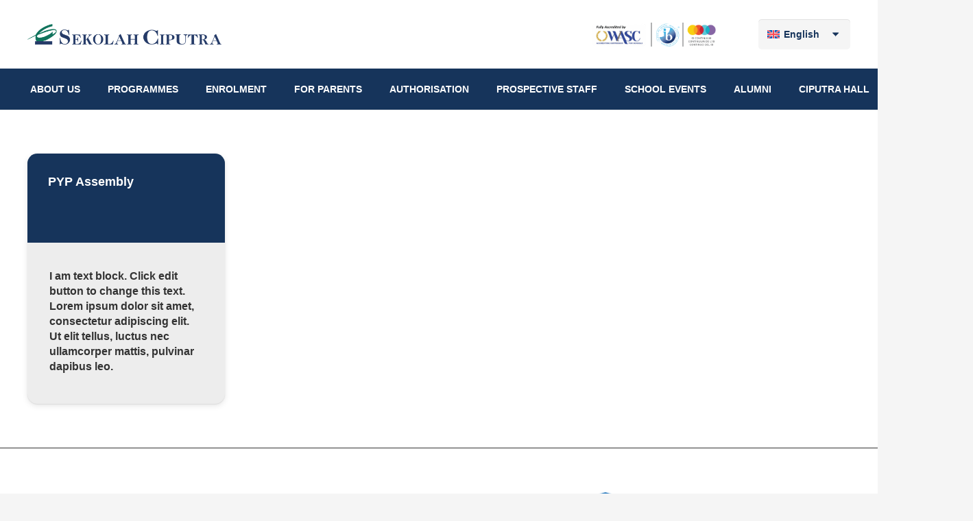

--- FILE ---
content_type: text/html; charset=UTF-8
request_url: https://www.sekolahciputra.sch.id/sc-calendar-intern/
body_size: 20393
content:
<!DOCTYPE HTML><html lang="en-US"><head><script data-no-optimize="1">var litespeed_docref=sessionStorage.getItem("litespeed_docref");litespeed_docref&&(Object.defineProperty(document,"referrer",{get:function(){return litespeed_docref}}),sessionStorage.removeItem("litespeed_docref"));</script> <meta charset="UTF-8"><meta name='robots' content='index, follow, max-image-preview:large, max-snippet:-1, max-video-preview:-1' /><link rel="alternate" hreflang="en" href="https://www.sekolahciputra.sch.id/sc-calendar-intern/" /><link rel="alternate" hreflang="x-default" href="https://www.sekolahciputra.sch.id/sc-calendar-intern/" /><title>SC Calendar Intern - Sekolah Ciputra</title><meta property="og:locale" content="en_US" /><meta property="og:type" content="article" /><meta property="og:title" content="SC Calendar Intern - Sekolah Ciputra" /><meta property="og:url" content="https://www.sekolahciputra.sch.id/sc-calendar-intern/" /><meta property="og:site_name" content="Sekolah Ciputra" /><meta name="twitter:card" content="summary_large_image" /><meta name="twitter:label1" content="Est. reading time" /><meta name="twitter:data1" content="1 minute" /> <script type="application/ld+json" class="yoast-schema-graph">{"@context":"https://schema.org","@graph":[{"@type":"WebPage","@id":"https://www.sekolahciputra.sch.id/sc-calendar-intern/","url":"https://www.sekolahciputra.sch.id/sc-calendar-intern/","name":"SC Calendar Intern - Sekolah Ciputra","isPartOf":{"@id":"https://www.sekolahciputra.sch.id/id/#website"},"datePublished":"2024-04-04T15:00:47+00:00","breadcrumb":{"@id":"https://www.sekolahciputra.sch.id/sc-calendar-intern/#breadcrumb"},"inLanguage":"en-US","potentialAction":[{"@type":"ReadAction","target":["https://www.sekolahciputra.sch.id/sc-calendar-intern/"]}]},{"@type":"BreadcrumbList","@id":"https://www.sekolahciputra.sch.id/sc-calendar-intern/#breadcrumb","itemListElement":[{"@type":"ListItem","position":1,"name":"Home","item":"https://www.sekolahciputra.sch.id/"},{"@type":"ListItem","position":2,"name":"SC Calendar Intern"}]},{"@type":"WebSite","@id":"https://www.sekolahciputra.sch.id/id/#website","url":"https://www.sekolahciputra.sch.id/id/","name":"Sekolah Ciputra","description":"","publisher":{"@id":"https://www.sekolahciputra.sch.id/id/#organization"},"potentialAction":[{"@type":"SearchAction","target":{"@type":"EntryPoint","urlTemplate":"https://www.sekolahciputra.sch.id/id/?s={search_term_string}"},"query-input":{"@type":"PropertyValueSpecification","valueRequired":true,"valueName":"search_term_string"}}],"inLanguage":"en-US"},{"@type":"Organization","@id":"https://www.sekolahciputra.sch.id/id/#organization","name":"Sekolah Ciputra","url":"https://www.sekolahciputra.sch.id/id/","logo":{"@type":"ImageObject","inLanguage":"en-US","@id":"https://www.sekolahciputra.sch.id/id/#/schema/logo/image/","url":"https://www.sekolahciputra.sch.id/wp-content/uploads/2023/09/logo-sekolah-ciputra.png","contentUrl":"https://www.sekolahciputra.sch.id/wp-content/uploads/2023/09/logo-sekolah-ciputra.png","width":500,"height":53,"caption":"Sekolah Ciputra"},"image":{"@id":"https://www.sekolahciputra.sch.id/id/#/schema/logo/image/"}}]}</script> <link rel="alternate" type="application/rss+xml" title="Sekolah Ciputra &raquo; Feed" href="https://www.sekolahciputra.sch.id/feed/" /><link rel="canonical" href="https://www.sekolahciputra.sch.id/sc-calendar-intern" /><meta name="viewport" content="width=device-width, initial-scale=1"><meta name="SKYPE_TOOLBAR" content="SKYPE_TOOLBAR_PARSER_COMPATIBLE"><meta name="theme-color" content="#16345b"><meta property="og:title" content="SC Calendar Intern - Sekolah Ciputra"><meta property="og:url" content="https://www.sekolahciputra.sch.id/sc-calendar-intern"><meta property="og:locale" content="en_US"><meta property="og:site_name" content="Sekolah Ciputra"><meta property="og:type" content="website"><meta property="og:locale:alternate" content="id_ID"><style id="litespeed-ucss">@keyframes rotation{0%{transform:rotate(0deg)}to{transform:rotate(360deg)}}img:is([sizes^="auto,"i]){contain-intrinsic-size:3000px 1500px}:root{--uacf7-global-color-primary:#382673;--uacf7-global-text-color-secondary:#383c41;--uacf7-global-placeholder-color:#606266;--uacf7-global-border-color:#e4e9f8;--uacf7-global-button-color:var(--uacf7-global-color-primary);--uacf7-border-radius:5px;--uacf7-white-color:#fff}@font-face{font-family:"Quicksand";font-style:normal;font-weight:400;font-display:optional;src:url(https://fonts.gstatic.com/s/quicksand/v36/6xK-dSZaM9iE8KbpRA_LJ3z8mH9BOJvgkP8o58m-wi40.woff2)format("woff2");unicode-range:U+0102-0103,U+0110-0111,U+0128-0129,U+0168-0169,U+01A0-01A1,U+01AF-01B0,U+0300-0301,U+0303-0304,U+0308-0309,U+0323,U+0329,U+1EA0-1EF9,U+20AB}@font-face{font-family:"Quicksand";font-style:normal;font-weight:400;font-display:optional;src:url(https://fonts.gstatic.com/s/quicksand/v36/6xK-dSZaM9iE8KbpRA_LJ3z8mH9BOJvgkP8o58i-wi40.woff2)format("woff2");unicode-range:U+0100-02BA,U+02BD-02C5,U+02C7-02CC,U+02CE-02D7,U+02DD-02FF,U+0304,U+0308,U+0329,U+1D00-1DBF,U+1E00-1E9F,U+1EF2-1EFF,U+2020,U+20A0-20AB,U+20AD-20C0,U+2113,U+2C60-2C7F,U+A720-A7FF}@font-face{font-family:"Quicksand";font-style:normal;font-weight:400;font-display:optional;src:url(https://fonts.gstatic.com/s/quicksand/v36/6xK-dSZaM9iE8KbpRA_LJ3z8mH9BOJvgkP8o58a-wg.woff2)format("woff2");unicode-range:U+0000-00FF,U+0131,U+0152-0153,U+02BB-02BC,U+02C6,U+02DA,U+02DC,U+0304,U+0308,U+0329,U+2000-206F,U+20AC,U+2122,U+2191,U+2193,U+2212,U+2215,U+FEFF,U+FFFD}@font-face{font-family:"Quicksand";font-style:normal;font-weight:700;font-display:optional;src:url(https://fonts.gstatic.com/s/quicksand/v36/6xK-dSZaM9iE8KbpRA_LJ3z8mH9BOJvgkBgv58m-wi40.woff2)format("woff2");unicode-range:U+0102-0103,U+0110-0111,U+0128-0129,U+0168-0169,U+01A0-01A1,U+01AF-01B0,U+0300-0301,U+0303-0304,U+0308-0309,U+0323,U+0329,U+1EA0-1EF9,U+20AB}@font-face{font-family:"Quicksand";font-style:normal;font-weight:700;font-display:optional;src:url(https://fonts.gstatic.com/s/quicksand/v36/6xK-dSZaM9iE8KbpRA_LJ3z8mH9BOJvgkBgv58i-wi40.woff2)format("woff2");unicode-range:U+0100-02BA,U+02BD-02C5,U+02C7-02CC,U+02CE-02D7,U+02DD-02FF,U+0304,U+0308,U+0329,U+1D00-1DBF,U+1E00-1E9F,U+1EF2-1EFF,U+2020,U+20A0-20AB,U+20AD-20C0,U+2113,U+2C60-2C7F,U+A720-A7FF}@font-face{font-family:"Quicksand";font-style:normal;font-weight:700;font-display:optional;src:url(https://fonts.gstatic.com/s/quicksand/v36/6xK-dSZaM9iE8KbpRA_LJ3z8mH9BOJvgkBgv58a-wg.woff2)format("woff2");unicode-range:U+0000-00FF,U+0131,U+0152-0153,U+02BB-02BC,U+02C6,U+02DA,U+02DC,U+0304,U+0308,U+0329,U+2000-206F,U+20AC,U+2122,U+2191,U+2193,U+2212,U+2215,U+FEFF,U+FFFD}*{box-sizing:border-box}html{-webkit-text-size-adjust:100%;font-family:var(--font-family,inherit);font-weight:var(--font-weight,400);font-size:var(--font-size,16px);font-style:var(--font-style,normal);text-transform:var(--text-transform,none);line-height:var(--line-height,28px);letter-spacing:var(--letter-spacing,0)}body{margin:0;overflow-x:hidden;-webkit-tap-highlight-color:var(--color-content-primary-faded);background:var(--color-content-bg-alt)}a{text-decoration:none;background:0 0;transition-property:background,box-shadow,border,color,opacity,text-decoration-color,text-underline-offset,transform;transition-duration:.2s;color:var(--color-content-link)}strong{font-weight:var(--bold-font-weight,bold)}img{height:auto;max-width:100%}button{vertical-align:top;text-transform:none;color:inherit;font:inherit;border:0;margin:0;overflow:visible;-webkit-appearance:button;cursor:pointer}::-moz-focus-inner{border:0}::-webkit-file-upload-button{font:inherit;border:0;outline:0;padding-left:0;background:0 0}ul{list-style:none;margin:0;padding:0}:-webkit-full-screen-ancestor:not(iframe){animation:none!important}::-moz-placeholder{opacity:.5;color:inherit}::-webkit-input-placeholder{color:inherit;opacity:.5}p,ul{margin:0 0 1.5rem}ul{list-style-type:disc;margin-left:2.5rem}li{margin:0 0 .5rem}li>ul{margin-bottom:.5rem;margin-top:.5rem}li:last-child,p:last-child,ul:last-child{margin-bottom:0}a:not(:focus-visible),button:not(:focus-visible){outline:0}.hidden{display:none!important}.i-cf:after{content:"";display:block;clear:both}.align_center{text-align:center}.l-canvas,.l-footer{margin:0 auto;width:100%;background:var(--color-content-bg-grad);color:var(--color-content-text)}.l-canvas{flex-grow:1}@media screen and (min-width:1025px){body:not(.us_iframe){display:flex;flex-direction:column;min-height:100vh}}.l-footer{overflow:hidden}.l-section,.l-subheader{padding-left:2.5rem;padding-right:2.5rem}.l-section,.l-section-h{position:relative;margin:0 auto}.l-section-h{width:100%;max-width:var(--site-content-width,1200px)}.l-section.width_full{padding-left:0;padding-right:0}.l-section.width_full>.l-section-h{max-width:none!important}.l-section.height_medium{padding-top:4rem;padding-bottom:4rem}.g-preloader{display:inline-block;vertical-align:top;position:relative;font-size:2.5rem;width:1em;height:1em;color:var(--color-content-primary)}.g-preloader.type_1:after,.g-preloader.type_1:before{content:"";display:block;position:absolute;top:0;left:0;right:0;bottom:0;border-radius:50%;border:2px solid}.g-preloader.type_1:before{opacity:.2}.g-preloader.type_1:after{border-color:#fff0;border-top-color:inherit;animation:rotation .8s infinite cubic-bezier(.6,.3,.3,.6)}.w-toplink{position:fixed!important;z-index:99;bottom:0;transform:translate3d(0,150%,0)!important;margin:15px}.w-toplink:not(.w-btn){text-align:center;border-radius:.3rem;color:#fff!important;line-height:50px;height:50px;width:50px}.w-toplink.pos_right{right:0}.w-toplink:focus-visible{transform:translate3d(0,0,0)!important}.w-toplink:not(.w-btn) i{font-size:1.5em;line-height:inherit;min-width:1em}.l-body .vc_column-inner:after,.l-body .vc_column-inner:before,.l-body .vc_row:after,.l-body .vc_row:before{display:none}.g-cols.wpb_row{margin-bottom:0}.wpb_text_column:not(:last-child){margin-bottom:var(--text-block-margin-bottom,0)}@media (max-width:1024px){.l-section.height_medium{padding-top:2.5rem;padding-bottom:2.5rem}}@media screen and (max-width:900px){.l-subheader{padding-left:1rem!important;padding-right:1rem!important}}@media screen and (max-width:600px){p{margin-bottom:1rem}.w-header-show,.w-toplink{margin:10px!important}.l-section,.l-subheader{padding-left:1.5rem;padding-right:1.5rem}.l-section.height_medium{padding-top:1.5rem;padding-bottom:1.5rem}}.fab,.far,.fas{-moz-osx-font-smoothing:grayscale;-webkit-font-smoothing:antialiased;display:inline-block;font-style:normal;font-variant:normal;text-rendering:auto;line-height:1}.fa-circle:before{content:""}.fa-facebook:before{content:""}.fa-instagram:before{content:""}.fa-linkedin:before{content:""}.fa-youtube:before{content:""}.owl-carousel{-webkit-tap-highlight-color:#fff0;position:relative;z-index:1;display:flex;flex-wrap:nowrap!important;gap:var(--items-gap,0);overflow:hidden}.owl-carousel>*{flex-shrink:0;width:100%}.w-grid.type_carousel .w-grid-list{display:flex;flex-wrap:wrap;margin:calc(var(--gap,0px)*-1)}.w-grid.type_carousel .w-grid-item{padding:var(--gap,0);width:calc(100%/var(--items,1))}.w-grid.type_carousel .g-preloader{display:none}@media screen and (max-width:900px){.w-grid.type_carousel .w-grid-list{padding:0!important}}@media screen and (max-width:600px){.w-grid.type_carousel .owl-carousel:not(.owl-loaded)>*{width:100%!important}}.g-cols.via_grid{display:grid;gap:var(--columns-gap,3rem)}.vc_column_container{display:flex;flex-direction:column;position:relative;border-color:var(--color-content-border)}.g-cols.via_grid>.vc_column_container{min-width:0;width:auto}.g-cols.cols_1{grid-template-columns:100%}.g-cols.cols_4{grid-template-columns:repeat(4,1fr)}.g-cols.via_grid.valign_middle>.vc_column_container{justify-content:center}.w-grid{clear:both;container-type:inline-size}.w-grid-item{flex-shrink:0;min-width:0}.w-grid-item-h{position:relative;height:100%}.w-grid.overflow_hidden .w-grid-item-h{overflow:hidden}.w-grid .w-post-elm>p:only-of-type{display:inline-block}.w-grid.type_grid .w-grid-list{display:grid;grid-template-columns:repeat(var(--columns,1),1fr);grid-auto-flow:dense;gap:calc(var(--gap,0px)*2)}.w-grid-preloader{position:relative;height:0;width:100%;overflow:hidden}.w-grid-preloader .g-preloader{position:absolute;top:50%;left:50%;transform:translate(-50%,-50%)}.w-grid-item .w-vwrapper{position:relative;z-index:1}.l-header a,.w-iconbox-title>a{color:inherit}.l-subheader-cell{display:flex;align-items:center;flex-grow:1}.l-subheader-cell.at_left{justify-content:flex-start}.header_hor .l-subheader-cell.at_left>*{margin-right:1.4rem}.l-subheader-cell.at_center{justify-content:center}.l-subheader-cell.at_center>*{margin-left:.7rem;margin-right:.7rem}.l-subheader-cell.at_right{justify-content:flex-end}.header_hor .l-subheader-cell.at_right>*{margin-left:1.4rem}.l-subheader-cell:empty{display:none}.l-header:before{content:"auto";left:-100%;position:absolute;top:-100%;visibility:hidden!important}.w-html{line-height:1.5}.w-iconbox{position:relative}.w-iconbox>.w-iconbox-link{display:inline-flex;flex-shrink:0;-webkit-tap-highlight-color:#fff0}.w-iconbox-icon{display:inline-flex;align-items:center;justify-content:center;flex-shrink:0;font-size:2rem;text-align:center;max-width:100%;transition:background .2s,color .2s,box-shadow .2s}.w-iconbox:not(.icontype_img) .w-iconbox-icon{line-height:1}.w-iconbox-icon i{vertical-align:top;line-height:inherit}.w-iconbox-title{margin-bottom:0}.w-iconbox-title:not(:empty){padding:.5em 0}.w-iconbox.iconpos_left{display:flex;align-items:flex-start}.w-iconbox.iconpos_left.no_text{align-items:center}.w-iconbox.iconpos_left .w-iconbox-icon{margin-right:calc(15px + .2em)}.w-iconbox.iconpos_left .w-iconbox-title{padding-top:0;margin-top:-.2em}.w-iconbox.iconpos_left.no_text .w-iconbox-title{padding-bottom:0;margin-top:0}.w-iconbox.style_default.iconpos_left .w-iconbox-icon{width:1.1em}.w-iconbox.color_custom .w-iconbox-icon{color:var(--icon-color)}.l-header .w-image{flex-shrink:0;transition:height .3s}.w-image-h{display:block;height:inherit;max-height:inherit;border-radius:inherit;border-color:inherit!important;color:inherit!important}.w-image:not([class*=style_phone]) .w-image-h{background:inherit}.w-image img{object-fit:contain;vertical-align:top;height:inherit;max-height:inherit;border-radius:inherit}.w-image[class*=ush_image_] img{width:auto}.w-image-h[href]{position:relative}button::-moz-focus-inner{padding:0;border:0}.l-subheader-cell .w-nav{margin-left:0;margin-right:0}.w-nav-list{list-style:none;margin:0}.w-nav-list:not(.level_1){display:none;visibility:hidden}.w-nav.type_desktop .w-nav-list:not(.level_1){box-shadow:var(--box-shadow)}.w-nav.type_desktop .w-nav-list.level_2{text-align:left;position:absolute;left:0;z-index:120;min-width:12rem}.w-nav.type_desktop .w-nav-list.level_3{position:absolute;left:100%;top:0;z-index:121;min-width:12rem}.w-nav .menu-item{margin:0}.w-nav .menu-item,.w-nav-anchor{display:block;position:relative}.w-nav-anchor:focus-visible{outline-offset:calc(-1*var(--focus-outline-width,2px ))}.w-nav.type_desktop .w-nav-anchor.level_1{z-index:1}.w-nav.type_desktop .w-nav-anchor:not(.level_1){line-height:1.5em;padding:.6em 20px;white-space:nowrap;transition-property:text-decoration-color,text-underline-offset}.w-nav-arrow{position:absolute;vertical-align:top;font-weight:400;line-height:inherit;text-transform:none;text-align:center;outline:0!important;opacity:0;visibility:hidden}.menu-item-has-children.level_1>a>.w-nav-arrow{visibility:visible}.w-nav-arrow:focus-visible{opacity:1}.w-nav-arrow:before{content:"";vertical-align:top;font-family:fontawesome;font-weight:400}.w-nav.type_desktop .w-nav-anchor.level_1 .w-nav-arrow:before{font-size:1.2em;margin-inline-start:.4em}.w-nav.type_desktop .w-nav-list.level_2 .w-nav-arrow:before{content:"";font-size:1.2em}.w-nav.type_desktop .menu-item-has-children>.w-nav-anchor:not(.level_1) .w-nav-arrow{display:block;opacity:1;top:0;inset-inline-end:0;line-height:2.7em;width:2em}.w-nav.type_desktop .menu-item-has-children>.w-nav-anchor:not(.level_1) .w-nav-title{padding-inline-end:2em}.header_hor .w-nav.type_desktop>.w-nav-list{display:flex;align-items:center}.header_hor .w-nav.type_desktop>.w-nav-list>.menu-item{flex-shrink:0}.w-nav.type_desktop.dropdown_height .w-nav-list:not(.level_1){display:block;transform-origin:50%0;transform:scaleY(0) translateZ(0);opacity:0;transition:transform .3s,opacity .3s}.w-nav-control{display:none;line-height:50px;height:50px;padding:0 .8rem;color:inherit}.w-nav-control>*+*{margin-inline-start:.5rem}.w-nav-icon{display:inline-block;vertical-align:top;font-size:20px;position:relative;height:inherit;width:1em}.w-nav-icon>div,.w-nav-icon>div:after,.w-nav-icon>div:before{content:"";display:block;position:absolute;height:0;width:inherit}.w-nav-icon>div{border-bottom:.15em solid;top:50%;transform:translateY(-50%);transition:transform .15s cubic-bezier(0,1,.8,1)}.w-nav-icon>div:after,.w-nav-icon>div:before{border-bottom:inherit}.w-nav-icon>div:before{top:-.3333em;transition:top .15s cubic-bezier(0,1,.8,1) .15s,opacity .15s cubic-bezier(0,1,.8,1)}.w-nav-icon>div:after{top:.3333em;transition:top .15s cubic-bezier(0,1,.8,1) .15s,transform .15s cubic-bezier(0,1,.8,1)}.w-nav-close{display:none;position:absolute;top:0;right:0;text-align:center;font-size:3rem;line-height:2;width:2em;cursor:pointer;opacity:.5;transition:color .3s,opacity .3s}.w-nav-close:before{content:"";font-family:fontawesome;font-weight:400;vertical-align:top}@media screen and (max-width:767px){.w-nav-close{font-size:2rem}}@media screen and (max-width:480px){.w-nav-anchor.level_2,.w-nav-anchor.level_3{white-space:normal}}@media print{*,:after,:before{box-shadow:none!important;text-shadow:none!important;animation:none!important;border-color:#000!important;color:#000!important;opacity:1!important}a[href^=http]{text-decoration:underline!important}*,:after,:before,body.l-body div[class*=_custom_]{background:0 0!important}.g-preloader,.i-cf:after,.i-cf:before,.l-footer,.l-header,.w-grid-item-h:before,.w-post-elm:after,.w-toplink{display:none!important}.l-main,.l-section{margin:0!important;padding:0!important;height:auto!important;min-height:0!important}.vc_column-inner{position:static!important}body.l-body .l-section .l-section-h{position:static!important;padding:5mm 0!important}.g-cols,.vc_column-inner,.vc_column_container,.w-grid-list{display:block!important}.w-grid-list{height:auto!important}.w-grid-item{position:static!important;transform:none!important;page-break-inside:avoid}.w-image{display:block;line-height:inherit}.w-separator{height:5mm!important}}.w-post-elm.color_link_inherit a:not(:hover){color:inherit}.w-post-elm.stretched img{width:100%}.w-post-elm.post_image{overflow:hidden;position:relative}.w-post-elm.post_image img{vertical-align:top}.w-post-elm.post_title{padding:0}.w-grid div:not(.w-vwrapper)>.post_title{margin-bottom:0}.w-separator{clear:both;overflow:hidden;line-height:0;height:1.5rem}.w-separator:not(.with_content){position:relative}.w-separator.size_small:empty{height:1.5rem}.w-separator.size_medium:empty{height:3rem}@media (max-width:1024px){.w-separator.size_small:empty{height:1rem}.w-separator.size_medium:empty{height:calc(1rem + 2.5vw)}}.w-socials-list{margin:calc(var(--gap,0)*-1)}.w-socials-item{display:inline-block;vertical-align:top;position:relative;padding:var(--gap,0)}.w-socials-item-link{display:block;text-align:center;position:relative;overflow:hidden;line-height:2.5em;width:2.5em;text-decoration:none!important;border-radius:inherit;z-index:0}.w-socials-item-link:focus-visible{z-index:1}.w-socials.color_text .w-socials-item-link{color:inherit}.w-socials-item-link-hover{display:none;position:absolute;top:0;left:0;right:0;bottom:0;background:var(--color-content-primary-grad)}.w-socials-item-link i{display:block;line-height:inherit;position:relative;transition:color .3s}.w-socials-item-popup{display:none;position:absolute;left:50%;bottom:100%;text-align:center;white-space:nowrap;z-index:90;font-size:.9rem;line-height:2.4rem;padding:0 1rem;margin-bottom:7px;border-radius:.25rem;background:#222;color:#fff;opacity:0;visibility:hidden;transform:translate3d(-50%,-1em,0);transition:opacity .2s cubic-bezier(.78,.13,.15,.86) .3s,transform .2s cubic-bezier(.78,.13,.15,.86) .3s}.w-socials-item-link:focus+.w-socials-item-popup,.w-socials-item-link:hover+.w-socials-item-popup{visibility:visible;opacity:1;transform:translate3d(-50%,0,0)}.w-socials-item-popup:after{content:"";display:block;position:absolute;left:50%;bottom:-7px;margin-left:-8px;width:0;height:0;border-left:8px solid #fff0;border-right:8px solid #fff0;border-top:8px solid #222}.w-socials.shape_circle .w-socials-item-link{border-radius:50%}.w-socials-item.facebook .w-socials-item-link-hover{background:#1e77f0}.w-socials-item.instagram .w-socials-item-link-hover{background:#a17357;background:radial-gradient(circle farthest-corner at 35% 100%,#fec564,transparent 50%),radial-gradient(circle farthest-corner at 10% 140%,#feda7e,transparent 50%),radial-gradient(ellipse farthest-corner at 0-25%,#5258cf,transparent 50%),radial-gradient(ellipse farthest-corner at 20% -50%,#5258cf,transparent 50%),radial-gradient(ellipse farthest-corner at 100%0,#893dc2,transparent 50%),radial-gradient(ellipse farthest-corner at 60% -20%,#893dc2,transparent 50%),radial-gradient(ellipse farthest-corner at 100% 100%,#d9317a,transparent),linear-gradient(#6559ca,#bc318f 30%,#e42e66 50%,#fa5332 70%,#ffdc80 100%)}.w-socials-item.instagram .w-socials-item-link i{font-size:1.1em}.w-socials-item.linkedin .w-socials-item-link-hover{background:#0077b5}.w-socials-item.youtube .w-socials-item-link-hover{background:red}.w-vwrapper{display:flex;flex-direction:column}.w-vwrapper>:not(:last-child){margin-bottom:var(--vwrapper-gap,.7rem)}:root{--tec-font-family-sans-serif:inherit}img.wpml-ls-flag{position:relative;top:1px;margin-right:.4rem}.wpml-ls-legacy-dropdown li{margin:0;position:relative;list-style:none}.wpml-ls-legacy-dropdown a{display:block;font-size:.9rem;line-height:2.8rem;padding:0 2.8rem 0 .8rem;border:0!important;background:var(--color-content-bg-alt-grad);box-shadow:0 1px 0 rgb(0 0 0/.08) inset;width:max-content;color:#16345b!important;font-weight:600}.wpml-ls-item-toggle{border-radius:.3rem}.wpml-ls-item-toggle:before{content:"";position:absolute;top:56%;transform:translateY(-50%);right:1rem;pointer-events:none;border:.4em solid;border-left-color:#fff0;border-right-color:#fff0;border-bottom-color:#fff0;border-radius:2px}.wpml-ls-sub-menu{visibility:hidden;position:absolute;top:100%;width:100%;z-index:11;margin:0;box-shadow:var(--box-shadow)}.wpml-ls-legacy-dropdown li:hover .wpml-ls-sub-menu{visibility:visible}:root{--color-header-middle-bg:#ffffff;--color-header-middle-bg-grad:#ffffff;--color-header-middle-text:474747;--color-header-middle-text-hover:#ffbe40;--color-header-transparent-bg:transparent;--color-header-transparent-bg-grad:transparent;--color-header-transparent-text:#ffffff;--color-header-transparent-text-hover:#ffbe40;--color-chrome-toolbar:#16345b;--color-header-top-bg:#16345b;--color-header-top-bg-grad:#16345b;--color-header-top-text:rgba(255,255,255,0.75);--color-header-top-text-hover:#ffffff;--color-header-top-transparent-bg:rgba(0,0,0,0.2);--color-header-top-transparent-bg-grad:rgba(0,0,0,0.2);--color-header-top-transparent-text:rgba(255,255,255,0.66);--color-header-top-transparent-text-hover:#fff;--color-content-bg:#ffffff;--color-content-bg-grad:#ffffff;--color-content-bg-alt:#f5f5f5;--color-content-bg-alt-grad:#f5f5f5;--color-content-border:#e5e5e5;--color-content-heading:#222222;--color-content-heading-grad:#222222;--color-content-text:#474747;--color-content-link:#16345b;--color-content-link-hover:#ffbe40;--color-content-primary:#16345b;--color-content-primary-grad:#16345b;--color-content-secondary:#ffbe40;--color-content-secondary-grad:#ffbe40;--color-content-faded:#999999;--color-content-overlay:rgba(0,0,0,0.75);--color-content-overlay-grad:rgba(0,0,0,0.75);--color-alt-content-bg:#f5f5f5;--color-alt-content-bg-grad:#f5f5f5;--color-alt-content-bg-alt:#ffffff;--color-alt-content-bg-alt-grad:#ffffff;--color-alt-content-border:#dddddd;--color-alt-content-heading:#222222;--color-alt-content-heading-grad:#222222;--color-alt-content-text:#474747;--color-alt-content-link:#16345b;--color-alt-content-link-hover:#ffbe40;--color-alt-content-primary:#16345b;--color-alt-content-primary-grad:#16345b;--color-alt-content-secondary:#ffbe40;--color-alt-content-secondary-grad:#ffbe40;--color-alt-content-faded:#999999;--color-alt-content-overlay:rgba(254,70,65,0.85);--color-alt-content-overlay-grad:rgba(254,70,65,0.85);--color-footer-bg:#181818;--color-footer-bg-grad:#181818;--color-footer-bg-alt:#252525;--color-footer-bg-alt-grad:#252525;--color-footer-border:#252525;--color-footer-heading:#ccc;--color-footer-heading-grad:#ccc;--color-footer-text:#666666;--color-footer-link:#aaaaaa;--color-footer-link-hover:#ffbe40;--color-subfooter-bg:#252525;--color-subfooter-bg-grad:#252525;--color-subfooter-bg-alt:#1c1c1c;--color-subfooter-bg-alt-grad:#1c1c1c;--color-subfooter-border:#333333;--color-subfooter-heading:#ccc;--color-subfooter-heading-grad:#ccc;--color-subfooter-text:#999999;--color-subfooter-link:#dddddd;--color-subfooter-link-hover:#ffbe40;--color-content-primary-faded:rgba(22,52,91,0.15);--box-shadow:0 5px 15px rgba(0,0,0,.15);--box-shadow-up:0 -5px 15px rgba(0,0,0,.15);--site-canvas-width:1300px;--site-content-width:1280px;--text-block-margin-bottom:1.5rem;--focus-outline-width:2px;--font-family:Quicksand,sans-serif;--font-size:16px;--line-height:22px;--font-weight:400;--bold-font-weight:700;--h1-font-family:Quicksand,sans-serif;--h1-font-size:max( 4rem,4vw );--h1-line-height:1.2;--h1-font-weight:400;--h1-bold-font-weight:700;--h1-text-transform:none;--h1-font-style:normal;--h1-letter-spacing:0;--h1-margin-bottom:0.6em;--h2-font-family:var(--h1-font-family);--h2-font-size:max( 2.3rem,2.3vw );--h2-line-height:1.2;--h2-font-weight:var(--h1-font-weight);--h2-bold-font-weight:var(--h1-bold-font-weight);--h2-text-transform:var(--h1-text-transform);--h2-font-style:var(--h1-font-style);--h2-letter-spacing:0;--h2-margin-bottom:0.6em;--h3-font-family:var(--h1-font-family);--h3-font-size:max( 1.7rem,1.7vw );--h3-line-height:1.2;--h3-font-weight:var(--h1-font-weight);--h3-bold-font-weight:var(--h1-bold-font-weight);--h3-text-transform:var(--h1-text-transform);--h3-font-style:var(--h1-font-style);--h3-letter-spacing:0;--h3-margin-bottom:0.6em;--h4-font-family:var(--h1-font-family);--h4-font-size:max( 1.5rem,1.5vw );--h4-line-height:1.2;--h4-font-weight:var(--h1-font-weight);--h4-bold-font-weight:var(--h1-bold-font-weight);--h4-text-transform:var(--h1-text-transform);--h4-font-style:var(--h1-font-style);--h4-letter-spacing:0;--h4-margin-bottom:0.6em;--h5-font-family:var(--h1-font-family);--h5-font-size:max( 1.3rem,1.3vw );--h5-line-height:1.2;--h5-font-weight:var(--h1-font-weight);--h5-bold-font-weight:var(--h1-bold-font-weight);--h5-text-transform:var(--h1-text-transform);--h5-font-style:var(--h1-font-style);--h5-letter-spacing:0;--h5-margin-bottom:0.6em;--h6-font-family:var(--h1-font-family);--h6-font-size:max( 1.2rem,1.2vw );--h6-line-height:1.2;--h6-font-weight:var(--h1-font-weight);--h6-bold-font-weight:var(--h1-bold-font-weight);--h6-text-transform:var(--h1-text-transform);--h6-font-style:var(--h1-font-style);--h6-letter-spacing:0;--h6-margin-bottom:0.6em}@media (max-width:600px){:root{--font-size:14px;--line-height:20px}}@media (min-width:1141px){body:not(.usb_preview) .hide_on_default{display:none!important}}@media (min-width:1025px) and (max-width:1140px){body:not(.usb_preview) .hide_on_laptops{display:none!important}}@media (min-width:601px) and (max-width:1024px){body:not(.usb_preview) .hide_on_tablets{display:none!important}}@media (max-width:600px){body:not(.usb_preview) .hide_on_mobiles{display:none!important}.g-cols.mobiles-cols_1{grid-template-columns:100%}.g-cols:not([style*="--columns-gap"]){gap:1.5rem}}@media (max-width:599px){.l-canvas{overflow:hidden}.g-cols.stacking_default.via_grid.mobiles-cols_1{grid-template-columns:100%}}.w-nav-arrow:focus-visible::before,:focus-visible{outline-width:var(--focus-outline-width,2px);outline-style:solid;outline-offset:2px;outline-color:var(--color-content-primary)}.w-header-show,.w-toplink{background:rgb(0 0 0/.3)}:root{--inputs-font-family:inherit;--inputs-font-size:1rem;--inputs-font-weight:400;--inputs-letter-spacing:0em;--inputs-text-transform:none;--inputs-height:2.8rem;--inputs-padding:0.8rem;--inputs-checkbox-size:1.5em;--inputs-border-width:0px;--inputs-border-radius:0;--inputs-background:var(--color-content-bg-alt);--inputs-border-color:var(--color-content-border);--inputs-text-color:var(--color-content-text);--inputs-box-shadow:0px 1px 0px 0px rgba(0,0,0,0.08) inset;--inputs-focus-background:var(--color-content-bg-alt);--inputs-focus-border-color:var(--color-content-border);--inputs-focus-text-color:var(--color-content-text);--inputs-focus-box-shadow:0px 0px 0px 2px var(--color-content-primary)}.fa-angle-up:before{content:""}@font-face{font-display:block;font-style:normal;font-family:"fontawesome";font-weight:900;src:url(https://www.sekolahciputra.sch.id/wp-content/themes/scschool/fonts/fa-solid-900.woff2?ver=8.36.1)format("woff2")}.fab,.far,.fas{font-family:"fontawesome";font-weight:900}@font-face{font-display:block;font-style:normal;font-family:"fontawesome";font-weight:400;src:url(https://www.sekolahciputra.sch.id/wp-content/themes/scschool/fonts/fa-regular-400.woff2?ver=8.36.1)format("woff2")}.fab,.far{font-weight:400}@font-face{font-display:block;font-style:normal;font-family:"fontawesome";font-weight:300;src:url(https://www.sekolahciputra.sch.id/wp-content/themes/scschool/fonts/fa-light-300.woff2?ver=8.36.1)format("woff2")}@font-face{font-display:block;font-style:normal;font-family:"Font Awesome 5 Duotone";font-weight:900;src:url(https://www.sekolahciputra.sch.id/wp-content/themes/scschool/fonts/fa-duotone-900.woff2?ver=8.36.1)format("woff2")}@font-face{font-display:block;font-style:normal;font-family:"Font Awesome 5 Brands";font-weight:400;src:url(https://www.sekolahciputra.sch.id/wp-content/themes/scschool/fonts/fa-brands-400.woff2?ver=8.36.1)format("woff2")}.fab{font-family:"Font Awesome 5 Brands"}@font-face{font-display:block;font-style:normal;font-family:"Material Icons";font-weight:400;src:url(https://www.sekolahciputra.sch.id/wp-content/themes/scschool/fonts/material-icons.woff2?ver=8.36.1)format("woff2")}.l-subheader.at_middle{background:var(--color-header-middle-bg);color:var(--color-header-middle-text)}.l-subheader.at_bottom{background:#16345b;color:#fff}@media (min-width:1141px){.l-header{position:relative;z-index:111;width:100%}.l-subheader{margin:0 auto}.l-subheader.width_full{padding-left:1.5rem;padding-right:1.5rem}.l-subheader-h{display:flex;align-items:center;position:relative;margin:0 auto;max-width:var(--site-content-width,1200px);height:inherit}.w-header-show{display:none}.l-subheader.width_full .l-subheader-h{max-width:none!important}.l-header.shadow_thin .l-subheader.at_bottom,.l-header.shadow_thin .l-subheader.at_middle{box-shadow:0 1px 0 rgb(0 0 0/.08)}:root{--header-height:160px;--header-sticky-height:110px}.l-header:before{content:"160"}.l-subheader.at_middle{line-height:100px;height:100px}.l-subheader.at_bottom{line-height:60px;height:60px}}@media (min-width:1025px) and (max-width:1140px){.l-header{position:relative;z-index:111;width:100%}.l-subheader{margin:0 auto}.l-subheader.width_full{padding-left:1.5rem;padding-right:1.5rem}.l-subheader-h{display:flex;align-items:center;position:relative;margin:0 auto;max-width:var(--site-content-width,1200px);height:inherit}.w-header-show{display:none}.l-subheader.width_full .l-subheader-h{max-width:none!important}.l-header.shadow_thin .l-subheader.at_bottom,.l-header.shadow_thin .l-subheader.at_middle{box-shadow:0 1px 0 rgb(0 0 0/.08)}:root{--header-height:160px;--header-sticky-height:100px}.l-header:before{content:"160"}.l-subheader.at_middle{line-height:100px;height:100px}.l-subheader.at_bottom{line-height:60px;height:60px}}@media (min-width:601px) and (max-width:1024px){.l-subheader.at_bottom{display:none}.l-header{position:relative;z-index:111;width:100%}.l-subheader{margin:0 auto}.l-subheader.width_full{padding-left:1.5rem;padding-right:1.5rem}.l-subheader-h{display:flex;align-items:center;position:relative;margin:0 auto;max-width:var(--site-content-width,1200px);height:inherit}.w-header-show{display:none}.l-subheader.width_full .l-subheader-h{max-width:none!important}.l-header.shadow_thin .l-subheader.at_bottom,.l-header.shadow_thin .l-subheader.at_middle{box-shadow:0 1px 0 rgb(0 0 0/.08)}:root{--header-height:80px;--header-sticky-height:50px}.l-header:before{content:"80"}.l-subheader.at_middle{line-height:80px;height:80px}.l-subheader.at_bottom{line-height:50px;height:50px}}@media (max-width:600px){.l-header{position:relative;z-index:111;width:100%}.l-subheader{margin:0 auto}.l-subheader.width_full{padding-left:1.5rem;padding-right:1.5rem}.l-subheader-h{display:flex;align-items:center;position:relative;margin:0 auto;max-width:var(--site-content-width,1200px);height:inherit}.w-header-show{display:none}.l-subheader.width_full .l-subheader-h{max-width:none!important}.l-header.shadow_thin .l-subheader.at_bottom,.l-header.shadow_thin .l-subheader.at_middle{box-shadow:0 1px 0 rgb(0 0 0/.08)}:root{--header-height:110px;--header-sticky-height:110px}.l-header:before{content:"110"}.l-subheader.at_middle{line-height:60px;height:60px}.l-subheader.at_bottom{line-height:50px;height:50px}}@media (min-width:1141px){.ush_image_1{height:30px!important}}@media (min-width:1025px) and (max-width:1140px){.ush_image_1{height:30px!important}}@media (min-width:601px) and (max-width:1024px){.ush_image_1{height:25px!important}}@media (max-width:600px){.ush_image_1{height:18px!important}}@media (min-width:1141px){.ush_image_2{height:35px!important}}@media (min-width:1025px) and (max-width:1140px){.ush_image_2{height:30px!important}}@media (min-width:601px) and (max-width:1024px){.ush_image_2{height:25px!important}}@media (max-width:600px){.ush_image_2{height:18px!important}}.header_hor .ush_menu_1.type_desktop .menu-item.level_1>a:not(.w-btn){padding-left:20px;padding-right:20px}.ush_menu_1.type_desktop .menu-item:not(.level_1){font-size:1rem}@media (min-width:1141px){.ush_menu_1 .w-nav-icon{font-size:36px}}@media (min-width:1025px) and (max-width:1140px){.ush_menu_1 .w-nav-icon{font-size:32px}}@media (min-width:601px) and (max-width:1024px){.ush_menu_1 .w-nav-icon{font-size:28px}}@media (max-width:600px){.ush_menu_1 .w-nav-icon{font-size:24px}}.ush_menu_1 .w-nav-icon>div{border-width:2px}@media screen and (max-width:1024px){.w-nav.ush_menu_1>.w-nav-list.level_1{display:none}.ush_menu_1 .w-nav-control{display:block}}.ush_menu_1 .w-nav-list:not(.level_1){background:var(--color-header-middle-bg);color:#16345b}.ush_menu_1{font-size:14px!important;font-weight:600!important;text-transform:uppercase!important}@media (max-width:600px){.ush_menu_1{margin-right:0!important}}.us_custom_5cc509c3{border-top-width:1px!important;border-color:#333!important;border-top-style:solid!important}.us_custom_0d15be52{background:#f5f5f5!important}.us_custom_d55b1193{color:#16345b!important;font-size:20px!important}.us_custom_fba33349{color:#16345b!important;border-top-width:2px!important;border-color:#16345b!important;border-top-style:solid!important}.us_custom_1b04de86{font-size:14px!important}@media (max-width:1140px){#us_grid_1{--columns:3!important}}@media (max-width:1024px){#us_grid_1{--columns:2!important}}@media (max-width:600px){#us_grid_1{--columns:1!important}}.layout_3731120 .w-grid-item-h{background:#ededed;color:var(--color-content-text);border-radius:.9rem;box-shadow:0 .05rem .1rem rgb(0 0 0/.1),0 .17rem .5rem rgb(0 0 0/.1);transition-duration:.3s}.layout_3731120 .usg_vwrapper_1{color:#333!important;font-weight:600!important;margin-top:2rem!important;padding:9% 11% 11%!important}.layout_3731120 .usg_post_content_1{margin-top:-20px!important}.layout_3731120 .usg_post_title_2{color:#fff!important;font-size:18px!important;line-height:22px!important;font-weight:600!important;height:130px!important;max-height:130px!important;padding:30px!important;background:#16345b!important}</style> <script></script><link rel="https://api.w.org/" href="https://www.sekolahciputra.sch.id/wp-json/" /><link rel="alternate" title="JSON" type="application/json" href="https://www.sekolahciputra.sch.id/wp-json/wp/v2/pages/3731127" /><link rel="EditURI" type="application/rsd+xml" title="RSD" href="https://www.sekolahciputra.sch.id/xmlrpc.php?rsd" /><meta name="generator" content="WordPress 6.7.4" /><link rel='shortlink' href='https://www.sekolahciputra.sch.id/?p=3731127' /><link rel="alternate" title="oEmbed (JSON)" type="application/json+oembed" href="https://www.sekolahciputra.sch.id/wp-json/oembed/1.0/embed?url=https%3A%2F%2Fwww.sekolahciputra.sch.id%2Fsc-calendar-intern%2F" /><link rel="alternate" title="oEmbed (XML)" type="text/xml+oembed" href="https://www.sekolahciputra.sch.id/wp-json/oembed/1.0/embed?url=https%3A%2F%2Fwww.sekolahciputra.sch.id%2Fsc-calendar-intern%2F&#038;format=xml" /><meta name="generator" content="WPML ver:4.7.6 stt:1,25;" /><meta name="generator" content="Powered by WPBakery Page Builder - drag and drop page builder for WordPress."/><link rel="icon" href="https://www.sekolahciputra.sch.id/wp-content/uploads/2023/07/cropped-logo1-1-32x32.png" sizes="32x32" /><link rel="icon" href="https://www.sekolahciputra.sch.id/wp-content/uploads/2023/07/cropped-logo1-1-192x192.png" sizes="192x192" /><link rel="apple-touch-icon" href="https://www.sekolahciputra.sch.id/wp-content/uploads/2023/07/cropped-logo1-1-180x180.png" /><meta name="msapplication-TileImage" content="https://www.sekolahciputra.sch.id/wp-content/uploads/2023/07/cropped-logo1-1-270x270.png" />
<noscript><style>.wpb_animate_when_almost_visible { opacity: 1; }</style></noscript>
 <script type="litespeed/javascript">(function(w,d,s,l,i){w[l]=w[l]||[];w[l].push({'gtm.start':new Date().getTime(),event:'gtm.js'});var f=d.getElementsByTagName(s)[0],j=d.createElement(s),dl=l!='dataLayer'?'&l='+l:'';j.async=!0;j.src='https://www.googletagmanager.com/gtm.js?id='+i+dl;f.parentNode.insertBefore(j,f)})(window,document,'script','dataLayer','GTM-TH9M9P2')</script>  <script type="litespeed/javascript" data-src="https://www.googletagmanager.com/gtag/js?id=G-WEDP8WTPDK"></script> <script type="litespeed/javascript">window.dataLayer=window.dataLayer||[];function gtag(){dataLayer.push(arguments)}
gtag('js',new Date());gtag('config','G-WEDP8WTPDK')</script>  <script type="litespeed/javascript" data-src="https://www.googletagmanager.com/gtag/js?id=AW-416469216"></script> <script type="litespeed/javascript">window.dataLayer=window.dataLayer||[];function gtag(){dataLayer.push(arguments)}
gtag('js',new Date());gtag('config','AW-416469216')</script> </head><body class="page-template-default page page-id-3731127 l-body Impreza_8.36.1 us-core_8.36.3 header_hor headerinpos_top state_default wpb-js-composer js-comp-ver-8.5 vc_responsive" itemscope itemtype="https://schema.org/WebPage"><div class="l-canvas type_wide"><header id="page-header" class="l-header pos_static shadow_thin bg_solid id_3275515" itemscope itemtype="https://schema.org/WPHeader"><div class="l-subheader at_middle"><div class="l-subheader-h"><div class="l-subheader-cell at_left"><div class="w-image ush_image_1"><a href="/" aria-label="logo-sekolah-ciputra" class="w-image-h"><img data-lazyloaded="1" src="[data-uri]" width="500" height="53" data-src="https://www.sekolahciputra.sch.id/wp-content/uploads/2023/09/logo-sekolah-ciputra.png" class="attachment-large size-large" alt="" loading="lazy" decoding="async" data-srcset="https://www.sekolahciputra.sch.id/wp-content/uploads/2023/09/logo-sekolah-ciputra.png 500w, https://www.sekolahciputra.sch.id/wp-content/uploads/2023/09/logo-sekolah-ciputra-300x32.png 300w" data-sizes="auto, (max-width: 500px) 100vw, 500px" /></a></div></div><div class="l-subheader-cell at_center"></div><div class="l-subheader-cell at_right"><div class="w-image ush_image_2"><div class="w-image-h"><img data-lazyloaded="1" src="[data-uri]" width="1024" height="199" data-src="https://www.sekolahciputra.sch.id/wp-content/uploads/2024/01/WASC-IB-Continuum_Silver-1024x199.png" class="attachment-large size-large" alt="" loading="lazy" decoding="async" data-srcset="https://www.sekolahciputra.sch.id/wp-content/uploads/2024/01/WASC-IB-Continuum_Silver-1024x199.png 1024w, https://www.sekolahciputra.sch.id/wp-content/uploads/2024/01/WASC-IB-Continuum_Silver-300x58.png 300w, https://www.sekolahciputra.sch.id/wp-content/uploads/2024/01/WASC-IB-Continuum_Silver-500x97.png 500w, https://www.sekolahciputra.sch.id/wp-content/uploads/2024/01/WASC-IB-Continuum_Silver-450x88.png 450w, https://www.sekolahciputra.sch.id/wp-content/uploads/2024/01/WASC-IB-Continuum_Silver-400x78.png 400w, https://www.sekolahciputra.sch.id/wp-content/uploads/2024/01/WASC-IB-Continuum_Silver-250x49.png 250w, https://www.sekolahciputra.sch.id/wp-content/uploads/2024/01/WASC-IB-Continuum_Silver-200x39.png 200w, https://www.sekolahciputra.sch.id/wp-content/uploads/2024/01/WASC-IB-Continuum_Silver-175x34.png 175w, https://www.sekolahciputra.sch.id/wp-content/uploads/2024/01/WASC-IB-Continuum_Silver-150x29.png 150w, https://www.sekolahciputra.sch.id/wp-content/uploads/2024/01/WASC-IB-Continuum_Silver-125x24.png 125w, https://www.sekolahciputra.sch.id/wp-content/uploads/2024/01/WASC-IB-Continuum_Silver-100x19.png 100w, https://www.sekolahciputra.sch.id/wp-content/uploads/2024/01/WASC-IB-Continuum_Silver-75x15.png 75w, https://www.sekolahciputra.sch.id/wp-content/uploads/2024/01/WASC-IB-Continuum_Silver-50x10.png 50w" data-sizes="auto, (max-width: 1024px) 100vw, 1024px" /></div></div><div class="w-html ush_html_1"><div
class="wpml-ls-statics-shortcode_actions wpml-ls wpml-ls-legacy-dropdown js-wpml-ls-legacy-dropdown"><ul><li tabindex="0" class="wpml-ls-slot-shortcode_actions wpml-ls-item wpml-ls-item-en wpml-ls-current-language wpml-ls-first-item wpml-ls-last-item wpml-ls-item-legacy-dropdown">
<a href="#" class="js-wpml-ls-item-toggle wpml-ls-item-toggle">
<img data-lazyloaded="1" src="[data-uri]" class="wpml-ls-flag" data-src="https://www.sekolahciputra.sch.id/wp-content/plugins/sitepress-multilingual-cms/res/flags/en.svg"
alt=""
width=18
height=12
/><span class="wpml-ls-native">English</span></a><ul class="wpml-ls-sub-menu"></ul></li></ul></div></div></div></div></div><div class="l-subheader at_bottom width_full"><div class="l-subheader-h"><div class="l-subheader-cell at_left"></div><div class="l-subheader-cell at_center"><nav class="w-nav type_desktop ush_menu_1 height_full dropdown_height m_align_none m_layout_dropdown" itemscope itemtype="https://schema.org/SiteNavigationElement"><a class="w-nav-control" aria-label="Menu" aria-expanded="false" role="button" href="#"><span>Menu</span><div class="w-nav-icon"><div></div></div></a><ul class="w-nav-list level_1 hide_for_mobiles hover_simple"><li id="menu-item-129" class="menu-item menu-item-type-custom menu-item-object-custom menu-item-has-children w-nav-item level_1 menu-item-129"><a class="w-nav-anchor level_1" href="#"><span class="w-nav-title">ABOUT US</span><span class="w-nav-arrow" tabindex="0" role="button" aria-label="ABOUT US Menu"></span></a><ul class="w-nav-list level_2"><li id="menu-item-3177412" class="menu-item menu-item-type-post_type menu-item-object-page w-nav-item level_2 menu-item-3177412"><a class="w-nav-anchor level_2" href="https://www.sekolahciputra.sch.id/prospectus/"><span class="w-nav-title">Prospectus</span><span class="w-nav-arrow" tabindex="0" role="button" aria-label="Prospectus Menu"></span></a></li><li id="menu-item-327" class="menu-item menu-item-type-post_type menu-item-object-page w-nav-item level_2 menu-item-327"><a class="w-nav-anchor level_2" href="https://www.sekolahciputra.sch.id/executive-principals-welcome/"><span class="w-nav-title">Executive Principal’s Welcome</span><span class="w-nav-arrow" tabindex="0" role="button" aria-label="Executive Principal’s Welcome Menu"></span></a></li><li id="menu-item-2406334" class="menu-item menu-item-type-post_type menu-item-object-page w-nav-item level_2 menu-item-2406334"><a class="w-nav-anchor level_2" href="https://www.sekolahciputra.sch.id/house-system/"><span class="w-nav-title">House System</span><span class="w-nav-arrow" tabindex="0" role="button" aria-label="House System Menu"></span></a></li><li id="menu-item-330" class="menu-item menu-item-type-post_type menu-item-object-page w-nav-item level_2 menu-item-330"><a class="w-nav-anchor level_2" href="https://www.sekolahciputra.sch.id/our-vision-and-mission/"><span class="w-nav-title">Our Vision, Mission, Values and Motto</span><span class="w-nav-arrow" tabindex="0" role="button" aria-label="Our Vision, Mission, Values and Motto Menu"></span></a></li><li id="menu-item-3979267" class="menu-item menu-item-type-post_type menu-item-object-page w-nav-item level_2 menu-item-3979267"><a class="w-nav-anchor level_2" href="https://www.sekolahciputra.sch.id/our-facilities-360-school-tour/"><span class="w-nav-title">Our Facilities</span><span class="w-nav-arrow" tabindex="0" role="button" aria-label="Our Facilities Menu"></span></a></li><li id="menu-item-2732364" class="menu-item menu-item-type-post_type menu-item-object-page w-nav-item level_2 menu-item-2732364"><a class="w-nav-anchor level_2" href="https://www.sekolahciputra.sch.id/teachers-staff/"><span class="w-nav-title">Teachers &#038; Staff</span><span class="w-nav-arrow" tabindex="0" role="button" aria-label="Teachers &#038; Staff Menu"></span></a></li></ul></li><li id="menu-item-130" class="menu-item menu-item-type-custom menu-item-object-custom menu-item-has-children w-nav-item level_1 menu-item-130"><a class="w-nav-anchor level_1" href="#"><span class="w-nav-title">PROGRAMMES</span><span class="w-nav-arrow" tabindex="0" role="button" aria-label="PROGRAMMES Menu"></span></a><ul class="w-nav-list level_2"><li id="menu-item-3979574" class="menu-item menu-item-type-custom menu-item-object-custom menu-item-has-children w-nav-item level_2 menu-item-3979574"><a class="w-nav-anchor level_2" href="#"><span class="w-nav-title">Learning Programmes</span><span class="w-nav-arrow" tabindex="0" role="button" aria-label="Learning Programmes Menu"></span></a><ul class="w-nav-list level_3"><li id="menu-item-3979576" class="menu-item menu-item-type-custom menu-item-object-custom w-nav-item level_3 menu-item-3979576"><a class="w-nav-anchor level_3" href="https://scenrolment.sekolahciputra.sch.id/landing-page-EY2?utm_source=website_official&amp;utm_medium=landingi-form&amp;utm_campaign=early-years-programme" target="_blank"><span class="w-nav-title">EARLY YEARS PROGRAMME</span><span class="w-nav-arrow" tabindex="0" role="button" aria-label="EARLY YEARS PROGRAMME Menu"></span></a></li><li id="menu-item-3734348" class="menu-item menu-item-type-post_type menu-item-object-page w-nav-item level_3 menu-item-3734348"><a class="w-nav-anchor level_3" href="https://www.sekolahciputra.sch.id/ib-primary-years-program-pyp/"><span class="w-nav-title">Primary Years Programme (PYP)</span><span class="w-nav-arrow" tabindex="0" role="button" aria-label="Primary Years Programme (PYP) Menu"></span></a></li><li id="menu-item-3734346" class="menu-item menu-item-type-post_type menu-item-object-page w-nav-item level_3 menu-item-3734346"><a class="w-nav-anchor level_3" href="https://www.sekolahciputra.sch.id/ib-middle-years-programme-myp/"><span class="w-nav-title">Middle Years Programme (MYP)</span><span class="w-nav-arrow" tabindex="0" role="button" aria-label="Middle Years Programme (MYP) Menu"></span></a></li><li id="menu-item-3734345" class="menu-item menu-item-type-post_type menu-item-object-page w-nav-item level_3 menu-item-3734345"><a class="w-nav-anchor level_3" href="https://www.sekolahciputra.sch.id/ib-diploma-programme-dp/"><span class="w-nav-title">Diploma Programme (DP)</span><span class="w-nav-arrow" tabindex="0" role="button" aria-label="Diploma Programme (DP) Menu"></span></a></li></ul></li><li id="menu-item-3177425" class="menu-item menu-item-type-post_type menu-item-object-page w-nav-item level_2 menu-item-3177425"><a class="w-nav-anchor level_2" href="https://www.sekolahciputra.sch.id/entrepreneurship-sc/"><span class="w-nav-title">Entrepreneurship</span><span class="w-nav-arrow" tabindex="0" role="button" aria-label="Entrepreneurship Menu"></span></a></li><li id="menu-item-639082" class="menu-item menu-item-type-custom menu-item-object-custom w-nav-item level_2 menu-item-639082"><a class="w-nav-anchor level_2" href="https://sites.google.com/sekolahciputra.sch.id/lrcsekolahciputra/home" target="_blank"><span class="w-nav-title">Learning Resources Website</span><span class="w-nav-arrow" tabindex="0" role="button" aria-label="Learning Resources Website Menu"></span></a></li><li id="menu-item-338" class="menu-item menu-item-type-post_type menu-item-object-page w-nav-item level_2 menu-item-338"><a class="w-nav-anchor level_2" href="https://www.sekolahciputra.sch.id/student-leadership/"><span class="w-nav-title">Student Leadership</span><span class="w-nav-arrow" tabindex="0" role="button" aria-label="Student Leadership Menu"></span></a></li><li id="menu-item-3979404" class="menu-item menu-item-type-post_type menu-item-object-page w-nav-item level_2 menu-item-3979404"><a class="w-nav-anchor level_2" href="https://www.sekolahciputra.sch.id/schoolwide-learner-outcomes/"><span class="w-nav-title">Schoolwide Learner Outcomes</span><span class="w-nav-arrow" tabindex="0" role="button" aria-label="Schoolwide Learner Outcomes Menu"></span></a></li><li id="menu-item-3156591" class="menu-item menu-item-type-custom menu-item-object-custom w-nav-item level_2 menu-item-3156591"><a class="w-nav-anchor level_2" href="https://sites.google.com/sekolahciputra.sch.id/student-support/"><span class="w-nav-title">Student Support</span><span class="w-nav-arrow" tabindex="0" role="button" aria-label="Student Support Menu"></span></a></li><li id="menu-item-2760775" class="menu-item menu-item-type-custom menu-item-object-custom w-nav-item level_2 menu-item-2760775"><a class="w-nav-anchor level_2" href="https://www.sekolahciputra.sch.id/events/" target="_blank"><span class="w-nav-title">School Activities</span><span class="w-nav-arrow" tabindex="0" role="button" aria-label="School Activities Menu"></span></a></li><li id="menu-item-3981032" class="menu-item menu-item-type-post_type menu-item-object-page w-nav-item level_2 menu-item-3981032"><a class="w-nav-anchor level_2" href="https://www.sekolahciputra.sch.id/translanguaging/"><span class="w-nav-title">Translanguaging</span><span class="w-nav-arrow" tabindex="0" role="button" aria-label="Translanguaging Menu"></span></a></li></ul></li><li id="menu-item-3275723" class="menu-item menu-item-type-post_type menu-item-object-page menu-item-has-children w-nav-item level_1 menu-item-3275723"><a class="w-nav-anchor level_1" href="https://www.sekolahciputra.sch.id/enrolment/"><span class="w-nav-title">Enrolment</span><span class="w-nav-arrow" tabindex="0" role="button" aria-label="Enrolment Menu"></span></a><ul class="w-nav-list level_2"><li id="menu-item-3275722" class="menu-item menu-item-type-post_type menu-item-object-page w-nav-item level_2 menu-item-3275722"><a class="w-nav-anchor level_2" href="https://www.sekolahciputra.sch.id/procedures-requirements/"><span class="w-nav-title">Procedures &#038; Requirements</span><span class="w-nav-arrow" tabindex="0" role="button" aria-label="Procedures &#038; Requirements Menu"></span></a></li><li id="menu-item-714546" class="menu-item menu-item-type-custom menu-item-object-custom w-nav-item level_2 menu-item-714546"><a class="w-nav-anchor level_2" href="https://hcis.ciputra.com/index.php/ses_admission/school_psb/sc?utm_source=website_official&amp;utm_medium=enrolment&amp;utm_campaign=online-enrolment" target="_blank"><span class="w-nav-title">Online Registration</span><span class="w-nav-arrow" tabindex="0" role="button" aria-label="Online Registration Menu"></span></a></li><li id="menu-item-3721404" class="menu-item menu-item-type-custom menu-item-object-custom menu-item-has-children w-nav-item level_2 menu-item-3721404"><a class="w-nav-anchor level_2" href="#"><span class="w-nav-title">Scholarship</span><span class="w-nav-arrow" tabindex="0" role="button" aria-label="Scholarship Menu"></span></a><ul class="w-nav-list level_3"><li id="menu-item-3721406" class="menu-item menu-item-type-post_type menu-item-object-page w-nav-item level_3 menu-item-3721406"><a class="w-nav-anchor level_3" href="https://www.sekolahciputra.sch.id/scholarships-junior-high-school/"><span class="w-nav-title">Scholarship &#8211; Junior High School</span><span class="w-nav-arrow" tabindex="0" role="button" aria-label="Scholarship - Junior High School Menu"></span></a></li><li id="menu-item-3721405" class="menu-item menu-item-type-post_type menu-item-object-page w-nav-item level_3 menu-item-3721405"><a class="w-nav-anchor level_3" href="https://www.sekolahciputra.sch.id/scholarships-senior-high-school/"><span class="w-nav-title">Scholarship &#8211; Senior High School</span><span class="w-nav-arrow" tabindex="0" role="button" aria-label="Scholarship - Senior High School Menu"></span></a></li></ul></li><li id="menu-item-3275720" class="menu-item menu-item-type-post_type menu-item-object-page w-nav-item level_2 menu-item-3275720"><a class="w-nav-anchor level_2" href="https://www.sekolahciputra.sch.id/requirement-for-indonesian-students/"><span class="w-nav-title">Requirement for Indonesian Students</span><span class="w-nav-arrow" tabindex="0" role="button" aria-label="Requirement for Indonesian Students Menu"></span></a></li><li id="menu-item-3275719" class="menu-item menu-item-type-post_type menu-item-object-page w-nav-item level_2 menu-item-3275719"><a class="w-nav-anchor level_2" href="https://www.sekolahciputra.sch.id/requirement-for-foreign-students/"><span class="w-nav-title">Requirement for Foreign Students</span><span class="w-nav-arrow" tabindex="0" role="button" aria-label="Requirement for Foreign Students Menu"></span></a></li><li id="menu-item-1932482" class="menu-item menu-item-type-custom menu-item-object-custom w-nav-item level_2 menu-item-1932482"><a class="w-nav-anchor level_2" href="https://scenrolment.sekolahciputra.sch.id/landing-page-web?utm_source=website_official&amp;utm_medium=landingi-form&amp;utm_campaign=school-information" target="_blank"><span class="w-nav-title">School Information</span><span class="w-nav-arrow" tabindex="0" role="button" aria-label="School Information Menu"></span></a></li></ul></li><li id="menu-item-145" class="menu-item menu-item-type-custom menu-item-object-custom menu-item-has-children w-nav-item level_1 menu-item-145"><a class="w-nav-anchor level_1" href="#"><span class="w-nav-title">FOR PARENTS</span><span class="w-nav-arrow" tabindex="0" role="button" aria-label="FOR PARENTS Menu"></span></a><ul class="w-nav-list level_2"><li id="menu-item-3979272" class="menu-item menu-item-type-post_type menu-item-object-page w-nav-item level_2 menu-item-3979272"><a class="w-nav-anchor level_2" href="https://www.sekolahciputra.sch.id/child-protection/"><span class="w-nav-title">Child Protection</span><span class="w-nav-arrow" tabindex="0" role="button" aria-label="Child Protection Menu"></span></a></li><li id="menu-item-74194" class="menu-item menu-item-type-post_type menu-item-object-page w-nav-item level_2 menu-item-74194"><a class="w-nav-anchor level_2" href="https://www.sekolahciputra.sch.id/cyber-safety/"><span class="w-nav-title">Cyber Safety</span><span class="w-nav-arrow" tabindex="0" role="button" aria-label="Cyber Safety Menu"></span></a></li><li id="menu-item-74799" class="menu-item menu-item-type-custom menu-item-object-custom menu-item-has-children w-nav-item level_2 menu-item-74799"><a class="w-nav-anchor level_2" href="#"><span class="w-nav-title">Student &#038; Parent Handbook</span><span class="w-nav-arrow" tabindex="0" role="button" aria-label="Student &amp; Parent Handbook Menu"></span></a><ul class="w-nav-list level_3"><li id="menu-item-3979319" class="menu-item menu-item-type-post_type menu-item-object-page w-nav-item level_3 menu-item-3979319"><a class="w-nav-anchor level_3" href="https://www.sekolahciputra.sch.id/student-parent-handbook-early-years/"><span class="w-nav-title">Early Years</span><span class="w-nav-arrow" tabindex="0" role="button" aria-label="Early Years Menu"></span></a></li><li id="menu-item-3979318" class="menu-item menu-item-type-post_type menu-item-object-page w-nav-item level_3 menu-item-3979318"><a class="w-nav-anchor level_3" href="https://www.sekolahciputra.sch.id/student-parent-handbook-elementary/"><span class="w-nav-title">Elementary</span><span class="w-nav-arrow" tabindex="0" role="button" aria-label="Elementary Menu"></span></a></li><li id="menu-item-3979317" class="menu-item menu-item-type-post_type menu-item-object-page w-nav-item level_3 menu-item-3979317"><a class="w-nav-anchor level_3" href="https://www.sekolahciputra.sch.id/student-parent-handbook-high-school/"><span class="w-nav-title">High School</span><span class="w-nav-arrow" tabindex="0" role="button" aria-label="High School Menu"></span></a></li></ul></li><li id="menu-item-346" class="menu-item menu-item-type-post_type menu-item-object-page w-nav-item level_2 menu-item-346"><a class="w-nav-anchor level_2" href="https://www.sekolahciputra.sch.id/parent-support-group/"><span class="w-nav-title">Parent Support Group</span><span class="w-nav-arrow" tabindex="0" role="button" aria-label="Parent Support Group Menu"></span></a></li><li id="menu-item-352" class="menu-item menu-item-type-custom menu-item-object-custom w-nav-item level_2 menu-item-352"><a class="w-nav-anchor level_2" href="https://shareddrive.sekolahciputra.sch.id/share.cgi?ssid=0eSyvdy#0eSyvdy" target="_blank"><span class="w-nav-title">School Policies for Students</span><span class="w-nav-arrow" tabindex="0" role="button" aria-label="School Policies for Students Menu"></span></a></li><li id="menu-item-3986808" class="menu-item menu-item-type-post_type menu-item-object-page w-nav-item level_2 menu-item-3986808"><a class="w-nav-anchor level_2" href="https://www.sekolahciputra.sch.id/academic-school-calendar/"><span class="w-nav-title">Academic School Calendar</span><span class="w-nav-arrow" tabindex="0" role="button" aria-label="Academic School Calendar Menu"></span></a></li><li id="menu-item-5458" class="menu-item menu-item-type-post_type menu-item-object-page w-nav-item level_2 menu-item-5458"><a class="w-nav-anchor level_2" href="https://www.sekolahciputra.sch.id/academic-honesty/"><span class="w-nav-title">Academic Honesty</span><span class="w-nav-arrow" tabindex="0" role="button" aria-label="Academic Honesty Menu"></span></a></li><li id="menu-item-490902" class="menu-item menu-item-type-post_type menu-item-object-page w-nav-item level_2 menu-item-490902"><a class="w-nav-anchor level_2" href="https://www.sekolahciputra.sch.id/complaints/"><span class="w-nav-title">Complaints Process</span><span class="w-nav-arrow" tabindex="0" role="button" aria-label="Complaints Process Menu"></span></a></li><li id="menu-item-3275731" class="menu-item menu-item-type-post_type menu-item-object-page w-nav-item level_2 menu-item-3275731"><a class="w-nav-anchor level_2" href="https://www.sekolahciputra.sch.id/alumni-profile/"><span class="w-nav-title">Alumni Profile</span><span class="w-nav-arrow" tabindex="0" role="button" aria-label="Alumni Profile Menu"></span></a></li></ul></li><li id="menu-item-49599" class="menu-item menu-item-type-custom menu-item-object-custom menu-item-has-children w-nav-item level_1 menu-item-49599"><a class="w-nav-anchor level_1" href="#"><span class="w-nav-title">Authorisation</span><span class="w-nav-arrow" tabindex="0" role="button" aria-label="Authorisation Menu"></span></a><ul class="w-nav-list level_2"><li id="menu-item-74887" class="menu-item menu-item-type-post_type menu-item-object-page w-nav-item level_2 menu-item-74887"><a class="w-nav-anchor level_2" href="https://www.sekolahciputra.sch.id/accreditation-and-authorisation/"><span class="w-nav-title">IBO/WASC/EARCOS Accreditation and Authorisation</span><span class="w-nav-arrow" tabindex="0" role="button" aria-label="IBO/WASC/EARCOS Accreditation and Authorisation Menu"></span></a></li><li id="menu-item-388836" class="menu-item menu-item-type-post_type menu-item-object-page w-nav-item level_2 menu-item-388836"><a class="w-nav-anchor level_2" href="https://www.sekolahciputra.sch.id/spk-authorisation/"><span class="w-nav-title">SPK Authorisation</span><span class="w-nav-arrow" tabindex="0" role="button" aria-label="SPK Authorisation Menu"></span></a></li><li id="menu-item-1390574" class="menu-item menu-item-type-post_type menu-item-object-page w-nav-item level_2 menu-item-1390574"><a class="w-nav-anchor level_2" href="https://www.sekolahciputra.sch.id/what-is-wasc/"><span class="w-nav-title">What is WASC?</span><span class="w-nav-arrow" tabindex="0" role="button" aria-label="What is WASC? Menu"></span></a></li><li id="menu-item-3334363" class="menu-item menu-item-type-post_type menu-item-object-page w-nav-item level_2 menu-item-3334363"><a class="w-nav-anchor level_2" href="https://www.sekolahciputra.sch.id/letters-of-authorisation/"><span class="w-nav-title">Letters of Authorisation</span><span class="w-nav-arrow" tabindex="0" role="button" aria-label="Letters of Authorisation Menu"></span></a></li></ul></li><li id="menu-item-146" class="menu-item menu-item-type-custom menu-item-object-custom menu-item-has-children w-nav-item level_1 menu-item-146"><a class="w-nav-anchor level_1" href="#"><span class="w-nav-title">PROSPECTIVE STAFF</span><span class="w-nav-arrow" tabindex="0" role="button" aria-label="PROSPECTIVE STAFF Menu"></span></a><ul class="w-nav-list level_2"><li id="menu-item-358" class="menu-item menu-item-type-post_type menu-item-object-page w-nav-item level_2 menu-item-358"><a class="w-nav-anchor level_2" href="https://www.sekolahciputra.sch.id/general-information/"><span class="w-nav-title">General Information</span><span class="w-nav-arrow" tabindex="0" role="button" aria-label="General Information Menu"></span></a></li><li id="menu-item-359" class="menu-item menu-item-type-post_type menu-item-object-page w-nav-item level_2 menu-item-359"><a class="w-nav-anchor level_2" href="https://www.sekolahciputra.sch.id/local-vacancies/"><span class="w-nav-title">Local Vacancies</span><span class="w-nav-arrow" tabindex="0" role="button" aria-label="Local Vacancies Menu"></span></a></li><li id="menu-item-357" class="menu-item menu-item-type-post_type menu-item-object-page w-nav-item level_2 menu-item-357"><a class="w-nav-anchor level_2" href="https://www.sekolahciputra.sch.id/expatriate-vacancies/"><span class="w-nav-title">Expatriate Vacancies</span><span class="w-nav-arrow" tabindex="0" role="button" aria-label="Expatriate Vacancies Menu"></span></a></li></ul></li><li id="menu-item-3796159" class="menu-item menu-item-type-post_type menu-item-object-page w-nav-item level_1 menu-item-3796159"><a class="w-nav-anchor level_1" href="https://www.sekolahciputra.sch.id/school-events/"><span class="w-nav-title">SCHOOL EVENTS</span><span class="w-nav-arrow" tabindex="0" role="button" aria-label="SCHOOL EVENTS Menu"></span></a></li><li id="menu-item-3979408" class="menu-item menu-item-type-custom menu-item-object-custom menu-item-has-children w-nav-item level_1 menu-item-3979408"><a class="w-nav-anchor level_1" href="#"><span class="w-nav-title">ALUMNI</span><span class="w-nav-arrow" tabindex="0" role="button" aria-label="ALUMNI Menu"></span></a><ul class="w-nav-list level_2"><li id="menu-item-3979533" class="menu-item menu-item-type-custom menu-item-object-custom w-nav-item level_2 menu-item-3979533"><a class="w-nav-anchor level_2" href="https://www.sekolahciputra.sch.id/alumni/" target="_blank"><span class="w-nav-title">Inquiry</span><span class="w-nav-arrow" tabindex="0" role="button" aria-label="Inquiry Menu"></span></a></li></ul></li><li id="menu-item-147" class="menu-item menu-item-type-custom menu-item-object-custom w-nav-item level_1 menu-item-147"><a class="w-nav-anchor level_1" href="https://ciputrahall.sekolahciputra.sch.id/index.php/en/" target="_blank"><span class="w-nav-title">CIPUTRA HALL</span><span class="w-nav-arrow" tabindex="0" role="button" aria-label="CIPUTRA HALL Menu"></span></a></li><li id="menu-item-3255040" class="menu-item menu-item-type-post_type menu-item-object-page w-nav-item level_1 menu-item-3255040"><a class="w-nav-anchor level_1" href="https://www.sekolahciputra.sch.id/contact-us/"><span class="w-nav-title">CONTACT US</span><span class="w-nav-arrow" tabindex="0" role="button" aria-label="CONTACT US Menu"></span></a></li><li class="w-nav-close"></li></ul><div class="w-nav-options hidden" onclick='return {&quot;mobileWidth&quot;:1025,&quot;mobileBehavior&quot;:1}'></div></nav></div><div class="l-subheader-cell at_right"></div></div></div><div class="l-subheader for_hidden hidden"></div></header><main id="page-content" class="l-main" itemprop="mainContentOfPage"><section class="l-section wpb_row height_medium"><div class="l-section-h i-cf"><div class="g-cols vc_row via_grid cols_1 laptops-cols_inherit tablets-cols_inherit mobiles-cols_1 valign_top type_default stacking_default"><div class="wpb_column vc_column_container"><div class="vc_column-inner"><div class="w-grid type_grid layout_3731120 cols_4 pagination_ajax overflow_hidden" id="us_grid_1" style="--columns:4;--gap:0.5rem;" data-filterable="true"><div class="w-grid-list"><article class="w-grid-item size_1x1 post-3731123 post type-post status-publish format-standard has-post-thumbnail hentry category-sc-calendar-intern" data-id="3731123"><div class="w-grid-item-h"><p class="w-post-elm post_title usg_post_title_2 has_text_color entry-title color_link_inherit"><a href="https://www.sekolahciputra.sch.id/pyp-assembly/">PYP Assembly</a></p><div class="w-vwrapper usg_vwrapper_1 has_text_color align_none valign_top"><div class="w-post-elm post_content usg_post_content_1"><p>I am text block. Click edit button to change this text. Lorem ipsum dolor sit amet, consectetur adipiscing elit. Ut elit tellus, luctus nec ullamcorper mattis, pulvinar dapibus leo.</p></div><div class="w-post-elm post_custom_field usg_post_custom_field_1 type_text custom_field_1 color_link_inherit"><span class="w-post-elm-value"></span></div></div></div></article></div><div class="w-grid-preloader"><div class="g-preloader type_1"><div></div></div></div><div class="w-grid-json hidden" onclick='return {&quot;action&quot;:&quot;us_ajax_grid&quot;,&quot;infinite_scroll&quot;:0,&quot;max_num_pages&quot;:1,&quot;pagination&quot;:&quot;ajax&quot;,&quot;template_vars&quot;:{&quot;columns&quot;:&quot;4&quot;,&quot;exclude_items&quot;:&quot;none&quot;,&quot;img_size&quot;:&quot;default&quot;,&quot;ignore_items_size&quot;:0,&quot;items_layout&quot;:&quot;3731120&quot;,&quot;items_offset&quot;:&quot;1&quot;,&quot;load_animation&quot;:&quot;none&quot;,&quot;overriding_link&quot;:&quot;%7B%22url%22%3A%22%22%7D&quot;,&quot;post_id&quot;:3731127,&quot;query_args&quot;:{&quot;post_type&quot;:[&quot;post&quot;],&quot;tax_query&quot;:[{&quot;taxonomy&quot;:&quot;category&quot;,&quot;field&quot;:&quot;slug&quot;,&quot;terms&quot;:[&quot;sc-calendar-intern&quot;]}],&quot;post_status&quot;:[&quot;publish&quot;],&quot;post__not_in&quot;:[3731127],&quot;posts_per_page&quot;:&quot;12&quot;},&quot;orderby_query_args&quot;:{&quot;orderby&quot;:{&quot;date&quot;:&quot;DESC&quot;}},&quot;type&quot;:&quot;grid&quot;,&quot;us_grid_post_type&quot;:&quot;post&quot;,&quot;us_grid_ajax_index&quot;:1,&quot;us_grid_filter_query_string&quot;:null,&quot;us_grid_index&quot;:1,&quot;page_args&quot;:{&quot;page_type&quot;:&quot;post&quot;,&quot;post_ID&quot;:3731127}}}'></div></div></div></div></div></div></section></main></div><footer id="page-footer" class="l-footer" itemscope itemtype="https://schema.org/WPFooter"><section class="l-section wpb_row us_custom_5cc509c3 height_medium"><div class="l-section-h i-cf"><div class="g-cols vc_row via_grid cols_1 laptops-cols_inherit tablets-cols_inherit mobiles-cols_1 valign_top type_default stacking_default"><div class="wpb_column vc_column_container"><div class="vc_column-inner"><div class="g-cols wpb_row hide_on_mobiles via_grid cols_1 laptops-cols_inherit tablets-cols_inherit mobiles-cols_1 valign_middle type_default stacking_default" style="--columns-gap:3rem;"><div class="wpb_column vc_column_container"><div class="vc_column-inner"><div class="w-grid type_carousel layout_gallery_default items_5" id="us_grid_2" style="--items:5;--gap:0.9rem;"><div class="w-grid-list owl-carousel valign_stretch dotstyle_circle navstyle_circle navpos_outside owl-responsive-2000 with_arrows" style="--transition-duration:350ms;--arrows-size:1.20rem;"><article class="w-grid-item post-3255045 attachment type-attachment status-inherit hentry" data-id="3255045"><div class="w-grid-item-h"><div class="w-post-elm post_image usg_post_image_1 stretched"><img data-lazyloaded="1" src="[data-uri]" width="253" height="181" data-src="https://www.sekolahciputra.sch.id/wp-content/uploads/2023/11/IB-Continuum.jpg" class="attachment-large size-large" alt="" decoding="async" loading="lazy" data-srcset="https://www.sekolahciputra.sch.id/wp-content/uploads/2023/11/IB-Continuum.jpg 253w, https://www.sekolahciputra.sch.id/wp-content/uploads/2023/11/IB-Continuum-250x179.jpg 250w, https://www.sekolahciputra.sch.id/wp-content/uploads/2023/11/IB-Continuum-200x143.jpg 200w, https://www.sekolahciputra.sch.id/wp-content/uploads/2023/11/IB-Continuum-175x125.jpg 175w, https://www.sekolahciputra.sch.id/wp-content/uploads/2023/11/IB-Continuum-150x107.jpg 150w, https://www.sekolahciputra.sch.id/wp-content/uploads/2023/11/IB-Continuum-125x89.jpg 125w, https://www.sekolahciputra.sch.id/wp-content/uploads/2023/11/IB-Continuum-100x72.jpg 100w, https://www.sekolahciputra.sch.id/wp-content/uploads/2023/11/IB-Continuum-75x54.jpg 75w, https://www.sekolahciputra.sch.id/wp-content/uploads/2023/11/IB-Continuum-50x36.jpg 50w" data-sizes="auto, (max-width: 253px) 100vw, 253px" /></div></div></article><article class="w-grid-item post-3132607 attachment type-attachment status-inherit hentry" data-id="3132607"><div class="w-grid-item-h"><div class="w-post-elm post_image usg_post_image_1 stretched"><img data-lazyloaded="1" src="[data-uri]" width="253" height="181" data-src="https://www.sekolahciputra.sch.id/wp-content/uploads/2023/10/WASC-logo-homepage.png" class="attachment-large size-large" alt="" decoding="async" loading="lazy" /></div></div></article><article class="w-grid-item post-3985004 attachment type-attachment status-inherit hentry" data-id="3985004"><div class="w-grid-item-h"><div class="w-post-elm post_image usg_post_image_1 stretched"><img data-lazyloaded="1" src="[data-uri]" width="253" height="181" data-src="https://www.sekolahciputra.sch.id/wp-content/uploads/2023/10/ban-hp.png" class="attachment-large size-large" alt="" decoding="async" loading="lazy" data-srcset="https://www.sekolahciputra.sch.id/wp-content/uploads/2023/10/ban-hp.png 253w, https://www.sekolahciputra.sch.id/wp-content/uploads/2023/10/ban-hp-180x129.png 180w, https://www.sekolahciputra.sch.id/wp-content/uploads/2023/10/ban-hp-250x179.png 250w, https://www.sekolahciputra.sch.id/wp-content/uploads/2023/10/ban-hp-200x143.png 200w, https://www.sekolahciputra.sch.id/wp-content/uploads/2023/10/ban-hp-175x125.png 175w, https://www.sekolahciputra.sch.id/wp-content/uploads/2023/10/ban-hp-150x107.png 150w, https://www.sekolahciputra.sch.id/wp-content/uploads/2023/10/ban-hp-125x89.png 125w, https://www.sekolahciputra.sch.id/wp-content/uploads/2023/10/ban-hp-100x72.png 100w, https://www.sekolahciputra.sch.id/wp-content/uploads/2023/10/ban-hp-75x54.png 75w, https://www.sekolahciputra.sch.id/wp-content/uploads/2023/10/ban-hp-50x36.png 50w" data-sizes="auto, (max-width: 253px) 100vw, 253px" /></div></div></article><article class="w-grid-item post-3985006 attachment type-attachment status-inherit hentry" data-id="3985006"><div class="w-grid-item-h"><div class="w-post-elm post_image usg_post_image_1 stretched"><img data-lazyloaded="1" src="[data-uri]" width="253" height="181" data-src="https://www.sekolahciputra.sch.id/wp-content/uploads/2023/10/tutwuri-hp.png" class="attachment-large size-large" alt="" decoding="async" loading="lazy" data-srcset="https://www.sekolahciputra.sch.id/wp-content/uploads/2023/10/tutwuri-hp.png 253w, https://www.sekolahciputra.sch.id/wp-content/uploads/2023/10/tutwuri-hp-180x129.png 180w, https://www.sekolahciputra.sch.id/wp-content/uploads/2023/10/tutwuri-hp-250x179.png 250w, https://www.sekolahciputra.sch.id/wp-content/uploads/2023/10/tutwuri-hp-200x143.png 200w, https://www.sekolahciputra.sch.id/wp-content/uploads/2023/10/tutwuri-hp-175x125.png 175w, https://www.sekolahciputra.sch.id/wp-content/uploads/2023/10/tutwuri-hp-150x107.png 150w, https://www.sekolahciputra.sch.id/wp-content/uploads/2023/10/tutwuri-hp-125x89.png 125w, https://www.sekolahciputra.sch.id/wp-content/uploads/2023/10/tutwuri-hp-100x72.png 100w, https://www.sekolahciputra.sch.id/wp-content/uploads/2023/10/tutwuri-hp-75x54.png 75w, https://www.sekolahciputra.sch.id/wp-content/uploads/2023/10/tutwuri-hp-50x36.png 50w" data-sizes="auto, (max-width: 253px) 100vw, 253px" /></div></div></article><article class="w-grid-item post-3132611 attachment type-attachment status-inherit hentry" data-id="3132611"><div class="w-grid-item-h"><div class="w-post-elm post_image usg_post_image_1 stretched"><img data-lazyloaded="1" src="[data-uri]" width="253" height="181" data-src="https://www.sekolahciputra.sch.id/wp-content/uploads/2023/10/EARCOS-logo-homepage.png" class="attachment-large size-large" alt="" decoding="async" loading="lazy" /></div></div></article></div><div class="g-preloader type_1"><div></div></div><div class="w-grid-json hidden" onclick='return {&quot;action&quot;:&quot;us_ajax_grid&quot;,&quot;infinite_scroll&quot;:0,&quot;max_num_pages&quot;:1,&quot;pagination&quot;:&quot;none&quot;,&quot;template_vars&quot;:{&quot;columns&quot;:&quot;&quot;,&quot;exclude_items&quot;:&quot;none&quot;,&quot;img_size&quot;:&quot;default&quot;,&quot;ignore_items_size&quot;:0,&quot;items_layout&quot;:&quot;gallery_default&quot;,&quot;items_offset&quot;:&quot;0px&quot;,&quot;load_animation&quot;:&quot;none&quot;,&quot;overriding_link&quot;:&quot;{\&quot;url\&quot;:\&quot;\&quot;}&quot;,&quot;post_id&quot;:3132614,&quot;query_args&quot;:{&quot;post_type&quot;:[&quot;attachment&quot;],&quot;post__in&quot;:[&quot;3255045&quot;,&quot;3132607&quot;,&quot;3985004&quot;,&quot;3985006&quot;,&quot;3984529&quot;,&quot;3984531&quot;,&quot;3132611&quot;],&quot;post_status&quot;:&quot;inherit&quot;,&quot;post_mime_type&quot;:&quot;image&quot;,&quot;post__not_in&quot;:[3731127],&quot;posts_per_page&quot;:&quot;5&quot;},&quot;orderby_query_args&quot;:{&quot;orderby&quot;:{&quot;post__in&quot;:&quot;ASC&quot;},&quot;order&quot;:&quot;ASC&quot;},&quot;type&quot;:&quot;carousel&quot;,&quot;us_grid_post_type&quot;:&quot;attachment&quot;,&quot;us_grid_ajax_index&quot;:2,&quot;us_grid_filter_query_string&quot;:null,&quot;us_grid_index&quot;:2,&quot;page_args&quot;:{&quot;page_type&quot;:&quot;post&quot;,&quot;post_ID&quot;:3731127}},&quot;carousel_settings&quot;:{&quot;aria_labels&quot;:{&quot;prev&quot;:&quot;Previous&quot;,&quot;next&quot;:&quot;Next&quot;},&quot;autoplayContinual&quot;:false,&quot;autoplayHoverPause&quot;:false,&quot;autoplayTimeout&quot;:3000,&quot;autoWidth&quot;:false,&quot;smartSpeed&quot;:350,&quot;margin&quot;:0,&quot;mouseDrag&quot;:true,&quot;rtl&quot;:false,&quot;slideBy&quot;:&quot;1&quot;,&quot;touchDrag&quot;:true,&quot;slideTransition&quot;:&quot;&quot;,&quot;responsive&quot;:{&quot;0&quot;:{&quot;autoHeight&quot;:false,&quot;autoplay&quot;:true,&quot;autoWidth&quot;:false,&quot;center&quot;:false,&quot;dots&quot;:false,&quot;items&quot;:2,&quot;loop&quot;:false,&quot;nav&quot;:false,&quot;stagePadding&quot;:0,&quot;slideBy&quot;:&quot;1&quot;},&quot;601&quot;:{&quot;autoHeight&quot;:false,&quot;autoplay&quot;:true,&quot;autoWidth&quot;:false,&quot;center&quot;:false,&quot;dots&quot;:false,&quot;items&quot;:5,&quot;loop&quot;:false,&quot;nav&quot;:true,&quot;stagePadding&quot;:0,&quot;slideBy&quot;:&quot;1&quot;},&quot;1025&quot;:{&quot;autoHeight&quot;:false,&quot;autoplay&quot;:true,&quot;autoWidth&quot;:false,&quot;center&quot;:false,&quot;dots&quot;:false,&quot;items&quot;:5,&quot;loop&quot;:false,&quot;nav&quot;:true,&quot;stagePadding&quot;:0,&quot;slideBy&quot;:&quot;1&quot;},&quot;1141&quot;:{&quot;items&quot;:5,&quot;autoplay&quot;:true,&quot;center&quot;:false,&quot;dots&quot;:false,&quot;nav&quot;:true,&quot;autoHeight&quot;:false,&quot;autoWidth&quot;:false,&quot;loop&quot;:false,&quot;stagePadding&quot;:0}}}}'></div></div></div></div></div><div class="g-cols wpb_row hide_on_default hide_on_laptops hide_on_tablets via_grid cols_1 laptops-cols_inherit tablets-cols_inherit mobiles-cols_1 valign_middle type_default stacking_default" style="--columns-gap:3rem;"><div class="wpb_column vc_column_container"><div class="vc_column-inner"><div class="w-grid type_grid layout_gallery_default cols_2" id="us_grid_3" style="--columns:2;--gap:0.5rem;" data-filterable="true"><div class="w-grid-list"><article class="w-grid-item size_1x1 post-3255045 attachment type-attachment status-inherit hentry" data-id="3255045"><div class="w-grid-item-h"><div class="w-post-elm post_image usg_post_image_1 stretched"><img data-lazyloaded="1" src="[data-uri]" width="253" height="181" data-src="https://www.sekolahciputra.sch.id/wp-content/uploads/2023/11/IB-Continuum.jpg" class="attachment-large size-large" alt="" decoding="async" loading="lazy" data-srcset="https://www.sekolahciputra.sch.id/wp-content/uploads/2023/11/IB-Continuum.jpg 253w, https://www.sekolahciputra.sch.id/wp-content/uploads/2023/11/IB-Continuum-250x179.jpg 250w, https://www.sekolahciputra.sch.id/wp-content/uploads/2023/11/IB-Continuum-200x143.jpg 200w, https://www.sekolahciputra.sch.id/wp-content/uploads/2023/11/IB-Continuum-175x125.jpg 175w, https://www.sekolahciputra.sch.id/wp-content/uploads/2023/11/IB-Continuum-150x107.jpg 150w, https://www.sekolahciputra.sch.id/wp-content/uploads/2023/11/IB-Continuum-125x89.jpg 125w, https://www.sekolahciputra.sch.id/wp-content/uploads/2023/11/IB-Continuum-100x72.jpg 100w, https://www.sekolahciputra.sch.id/wp-content/uploads/2023/11/IB-Continuum-75x54.jpg 75w, https://www.sekolahciputra.sch.id/wp-content/uploads/2023/11/IB-Continuum-50x36.jpg 50w" data-sizes="auto, (max-width: 253px) 100vw, 253px" /></div></div></article><article class="w-grid-item size_1x1 post-3132607 attachment type-attachment status-inherit hentry" data-id="3132607"><div class="w-grid-item-h"><div class="w-post-elm post_image usg_post_image_1 stretched"><img data-lazyloaded="1" src="[data-uri]" width="253" height="181" data-src="https://www.sekolahciputra.sch.id/wp-content/uploads/2023/10/WASC-logo-homepage.png" class="attachment-large size-large" alt="" decoding="async" loading="lazy" /></div></div></article><article class="w-grid-item size_1x1 post-3984535 attachment type-attachment status-inherit hentry" data-id="3984535"><div class="w-grid-item-h"><div class="w-post-elm post_image usg_post_image_1 stretched"><img data-lazyloaded="1" src="[data-uri]" width="250" height="180" data-src="https://www.sekolahciputra.sch.id/wp-content/uploads/2023/10/banpdm.png" class="attachment-large size-large" alt="" decoding="async" loading="lazy" data-srcset="https://www.sekolahciputra.sch.id/wp-content/uploads/2023/10/banpdm.png 250w, https://www.sekolahciputra.sch.id/wp-content/uploads/2023/10/banpdm-200x144.png 200w, https://www.sekolahciputra.sch.id/wp-content/uploads/2023/10/banpdm-175x126.png 175w, https://www.sekolahciputra.sch.id/wp-content/uploads/2023/10/banpdm-150x108.png 150w, https://www.sekolahciputra.sch.id/wp-content/uploads/2023/10/banpdm-125x90.png 125w, https://www.sekolahciputra.sch.id/wp-content/uploads/2023/10/banpdm-100x72.png 100w, https://www.sekolahciputra.sch.id/wp-content/uploads/2023/10/banpdm-75x54.png 75w, https://www.sekolahciputra.sch.id/wp-content/uploads/2023/10/banpdm-50x36.png 50w" data-sizes="auto, (max-width: 250px) 100vw, 250px" /></div></div></article><article class="w-grid-item size_1x1 post-3984537 attachment type-attachment status-inherit hentry" data-id="3984537"><div class="w-grid-item-h"><div class="w-post-elm post_image usg_post_image_1 stretched"><img data-lazyloaded="1" src="[data-uri]" width="180" height="180" data-src="https://www.sekolahciputra.sch.id/wp-content/uploads/2023/10/tutwuri.png" class="attachment-large size-large" alt="" decoding="async" loading="lazy" /></div></div></article><article class="w-grid-item size_1x1 post-3132611 attachment type-attachment status-inherit hentry" data-id="3132611"><div class="w-grid-item-h"><div class="w-post-elm post_image usg_post_image_1 stretched"><img data-lazyloaded="1" src="[data-uri]" width="253" height="181" data-src="https://www.sekolahciputra.sch.id/wp-content/uploads/2023/10/EARCOS-logo-homepage.png" class="attachment-large size-large" alt="" decoding="async" loading="lazy" /></div></div></article></div><div class="w-grid-preloader"><div class="g-preloader type_1"><div></div></div></div><div class="w-grid-json hidden" onclick='return {&quot;action&quot;:&quot;us_ajax_grid&quot;,&quot;infinite_scroll&quot;:0,&quot;max_num_pages&quot;:1,&quot;pagination&quot;:&quot;none&quot;,&quot;template_vars&quot;:{&quot;columns&quot;:&quot;2&quot;,&quot;exclude_items&quot;:&quot;none&quot;,&quot;img_size&quot;:&quot;default&quot;,&quot;ignore_items_size&quot;:0,&quot;items_layout&quot;:&quot;gallery_default&quot;,&quot;items_offset&quot;:&quot;1&quot;,&quot;load_animation&quot;:&quot;none&quot;,&quot;overriding_link&quot;:&quot;{\&quot;url\&quot;:\&quot;\&quot;}&quot;,&quot;post_id&quot;:3132614,&quot;query_args&quot;:{&quot;post_type&quot;:[&quot;attachment&quot;],&quot;post__in&quot;:[&quot;3255045&quot;,&quot;3132607&quot;,&quot;3984535&quot;,&quot;3984537&quot;,&quot;3132611&quot;],&quot;post_status&quot;:&quot;inherit&quot;,&quot;post_mime_type&quot;:&quot;image&quot;,&quot;post__not_in&quot;:[3731127],&quot;posts_per_page&quot;:&quot;5&quot;},&quot;orderby_query_args&quot;:{&quot;orderby&quot;:{&quot;post__in&quot;:&quot;ASC&quot;},&quot;order&quot;:&quot;ASC&quot;},&quot;type&quot;:&quot;grid&quot;,&quot;us_grid_post_type&quot;:&quot;attachment&quot;,&quot;us_grid_ajax_index&quot;:1,&quot;us_grid_filter_query_string&quot;:null,&quot;us_grid_index&quot;:3,&quot;page_args&quot;:{&quot;page_type&quot;:&quot;post&quot;,&quot;post_ID&quot;:3731127}}}'></div></div><div class="w-separator size_small"></div><div class="w-grid type_grid layout_gallery_default cols_3" id="us_grid_4" style="--columns:3;--gap:0.5rem;" data-filterable="true"><div class="w-grid-list"><article class="w-grid-item size_1x1 post-3132612 attachment type-attachment status-inherit hentry" data-id="3132612"><div class="w-grid-item-h"><div class="w-post-elm post_image usg_post_image_1 stretched"><img data-lazyloaded="1" src="[data-uri]" width="255" height="181" data-src="https://www.sekolahciputra.sch.id/wp-content/uploads/2023/10/BAN-logo-homepage.png" class="attachment-large size-large" alt="" decoding="async" loading="lazy" /></div></div></article><article class="w-grid-item size_1x1 post-3132611 attachment type-attachment status-inherit hentry" data-id="3132611"><div class="w-grid-item-h"><div class="w-post-elm post_image usg_post_image_1 stretched"><img data-lazyloaded="1" src="[data-uri]" width="253" height="181" data-src="https://www.sekolahciputra.sch.id/wp-content/uploads/2023/10/EARCOS-logo-homepage.png" class="attachment-large size-large" alt="" decoding="async" loading="lazy" /></div></div></article><article class="w-grid-item size_1x1 post-3132610 attachment type-attachment status-inherit hentry" data-id="3132610"><div class="w-grid-item-h"><div class="w-post-elm post_image usg_post_image_1 stretched"><img data-lazyloaded="1" src="[data-uri]" width="253" height="181" data-src="https://www.sekolahciputra.sch.id/wp-content/uploads/2023/10/BAN-SM-logo-homepage.png" class="attachment-large size-large" alt="" decoding="async" loading="lazy" /></div></div></article></div><div class="w-grid-preloader"><div class="g-preloader type_1"><div></div></div></div><div class="w-grid-json hidden" onclick='return {&quot;action&quot;:&quot;us_ajax_grid&quot;,&quot;infinite_scroll&quot;:0,&quot;max_num_pages&quot;:1,&quot;pagination&quot;:&quot;none&quot;,&quot;template_vars&quot;:{&quot;columns&quot;:&quot;3&quot;,&quot;exclude_items&quot;:&quot;none&quot;,&quot;img_size&quot;:&quot;default&quot;,&quot;ignore_items_size&quot;:0,&quot;items_layout&quot;:&quot;gallery_default&quot;,&quot;items_offset&quot;:&quot;1&quot;,&quot;load_animation&quot;:&quot;none&quot;,&quot;overriding_link&quot;:&quot;%7B%22url%22%3A%22%22%7D&quot;,&quot;post_id&quot;:3132614,&quot;query_args&quot;:{&quot;post_type&quot;:[&quot;attachment&quot;],&quot;post__in&quot;:[&quot;3132610&quot;,&quot;3132612&quot;,&quot;3132611&quot;],&quot;post_status&quot;:&quot;inherit&quot;,&quot;post_mime_type&quot;:&quot;image&quot;,&quot;post__not_in&quot;:[3731127],&quot;posts_per_page&quot;:&quot;3&quot;},&quot;orderby_query_args&quot;:{&quot;orderby&quot;:{&quot;date&quot;:&quot;DESC&quot;}},&quot;type&quot;:&quot;grid&quot;,&quot;us_grid_post_type&quot;:&quot;attachment&quot;,&quot;us_grid_ajax_index&quot;:2,&quot;us_grid_filter_query_string&quot;:null,&quot;us_grid_index&quot;:4,&quot;page_args&quot;:{&quot;page_type&quot;:&quot;post&quot;,&quot;post_ID&quot;:3731127}}}'></div></div></div></div></div></div></div></div></div></section><section class="l-section wpb_row us_custom_0d15be52 height_medium"><div class="l-section-h i-cf"><div class="g-cols vc_row via_grid cols_1 laptops-cols_inherit tablets-cols_inherit mobiles-cols_1 valign_top type_default stacking_default"><div class="wpb_column vc_column_container"><div class="vc_column-inner"><div class="g-cols wpb_row hide_on_tablets hide_on_mobiles via_grid cols_4 laptops-cols_inherit tablets-cols_inherit mobiles-cols_1 valign_top type_default stacking_default" style="--columns-gap:3rem;"><div class="wpb_column vc_column_container"><div class="vc_column-inner"><div class="w-image align_center"><div class="w-image-h"><img data-lazyloaded="1" src="[data-uri]" width="500" height="53" data-src="https://www.sekolahciputra.sch.id/wp-content/uploads/2023/09/logo-sekolah-ciputra.png" class="attachment-full size-full" alt="" loading="lazy" decoding="async" data-srcset="https://www.sekolahciputra.sch.id/wp-content/uploads/2023/09/logo-sekolah-ciputra.png 500w, https://www.sekolahciputra.sch.id/wp-content/uploads/2023/09/logo-sekolah-ciputra-300x32.png 300w" data-sizes="auto, (max-width: 500px) 100vw, 500px" /></div></div></div></div><div class="wpb_column vc_column_container"><div class="vc_column-inner"></div></div><div class="wpb_column vc_column_container"><div class="vc_column-inner"></div></div><div class="wpb_column vc_column_container"><div class="vc_column-inner"></div></div></div><div class="g-cols wpb_row hide_on_default hide_on_laptops via_grid cols_1 laptops-cols_inherit tablets-cols_inherit mobiles-cols_1 valign_top type_default stacking_default" style="--columns-gap:3rem;"><div class="wpb_column vc_column_container"><div class="vc_column-inner"><div class="w-image align_none"><div class="w-image-h"><img data-lazyloaded="1" src="[data-uri]" width="300" height="32" data-src="https://www.sekolahciputra.sch.id/wp-content/uploads/2023/09/logo-sekolah-ciputra-300x32.png" class="attachment-medium size-medium" alt="" loading="lazy" decoding="async" data-srcset="https://www.sekolahciputra.sch.id/wp-content/uploads/2023/09/logo-sekolah-ciputra-300x32.png 300w, https://www.sekolahciputra.sch.id/wp-content/uploads/2023/09/logo-sekolah-ciputra.png 500w" data-sizes="auto, (max-width: 300px) 100vw, 300px" /></div></div></div></div></div><div class="w-separator size_medium"></div><div class="g-cols wpb_row via_grid cols_4 laptops-cols_inherit tablets-cols_inherit mobiles-cols_1 valign_top type_default stacking_default" style="--columns-gap:3rem;"><div class="wpb_column vc_column_container"><div class="vc_column-inner"><div class="wpb_text_column"><div class="wpb_wrapper"><p>Puri Widya Kencana, CitraLand<br />
Indonesia, 60213</p><p>Phone: 031 21001716</p></div></div></div></div><div class="wpb_column vc_column_container"><div class="vc_column-inner"><div class="wpb_text_column"><div class="wpb_wrapper"><p><strong>Explore</strong></p></div></div><div class="w-separator size_small"></div><div class="w-iconbox iconpos_left style_default color_custom align_none no_text"><a href="https://www.sekolahciputra.sch.id/executive-principals-welcome/" class="w-iconbox-link" aria-label="About Us"><div class="w-iconbox-icon" style="font-size:18px;--icon-color:#16345b;"><i class="fas fa-circle"></i></div></a><div class="w-iconbox-meta"><p class="w-iconbox-title" style="font-size:14px;"><a href="https://www.sekolahciputra.sch.id/executive-principals-welcome/" class="w-iconbox-link" aria-label="About Us">About Us</a></p></div></div><div class="w-separator size_custom" style="height:10px"></div><div class="w-iconbox iconpos_left style_default color_custom align_none no_text"><a target="_blank" href="https://www.sekolahciputra.sch.id/our-facilities-360-school-tour/" class="w-iconbox-link" aria-label="Our Facilities"><div class="w-iconbox-icon" style="font-size:18px;--icon-color:#16345b;"><i class="fas fa-circle"></i></div></a><div class="w-iconbox-meta"><p class="w-iconbox-title" style="font-size:14px;"><a target="_blank" href="https://www.sekolahciputra.sch.id/our-facilities-360-school-tour/" class="w-iconbox-link" aria-label="Our Facilities">Our Facilities</a></p></div></div><div class="w-separator size_custom" style="height:10px"></div><div class="w-iconbox iconpos_left style_default color_custom align_none no_text"><a target="_blank" href="http://www.sekolahciputra.sch.id/events/" class="w-iconbox-link" aria-label="Activities"><div class="w-iconbox-icon" style="font-size:18px;--icon-color:#16345b;"><i class="fas fa-circle"></i></div></a><div class="w-iconbox-meta"><p class="w-iconbox-title" style="font-size:14px;"><a target="_blank" href="http://www.sekolahciputra.sch.id/events/" class="w-iconbox-link" aria-label="Activities">Activities</a></p></div></div><div class="w-separator size_custom" style="height:10px"></div><div class="w-iconbox iconpos_left style_default color_custom align_none no_text"><a href="https://www.sekolahciputra.sch.id/academic-school-calendar/" class="w-iconbox-link" aria-label="Academic School Calendar"><div class="w-iconbox-icon" style="font-size:18px;--icon-color:#16345b;"><i class="fas fa-circle"></i></div></a><div class="w-iconbox-meta"><p class="w-iconbox-title" style="font-size:14px;"><a href="https://www.sekolahciputra.sch.id/academic-school-calendar/" class="w-iconbox-link" aria-label="Academic School Calendar">Academic School Calendar</a></p></div></div><div class="w-separator size_custom" style="height:10px"></div><div class="w-iconbox iconpos_left style_default color_custom align_none no_text"><a href="https://www.sekolahciputra.sch.id/enrolment/" class="w-iconbox-link" aria-label="Enrolment"><div class="w-iconbox-icon" style="font-size:18px;--icon-color:#16345b;"><i class="fas fa-circle"></i></div></a><div class="w-iconbox-meta"><p class="w-iconbox-title" style="font-size:14px;"><a href="https://www.sekolahciputra.sch.id/enrolment/" class="w-iconbox-link" aria-label="Enrolment">Enrolment</a></p></div></div></div></div><div class="wpb_column vc_column_container"><div class="vc_column-inner"><div class="wpb_text_column"><div class="wpb_wrapper"><p><strong>Quick Links</strong></p></div></div><div class="w-separator size_small"></div><div class="w-iconbox iconpos_left style_default color_custom align_none no_text"><a href="https://scenrolment.sekolahciputra.sch.id/landing-page-web?utm_source=website_official&amp;utm_medium=landingi-form&amp;utm_campaign=school-information&amp;_gl=1*1rqmkbu*_gcl_au*MjA5MDk2NTkwNi4xNzUxNTM1NjA2" class="w-iconbox-link" aria-label="School Information"><div class="w-iconbox-icon" style="font-size:18px;--icon-color:#16345b;"><i class="fas fa-circle"></i></div></a><div class="w-iconbox-meta"><p class="w-iconbox-title" style="font-size:14px;"><a href="https://scenrolment.sekolahciputra.sch.id/landing-page-web?utm_source=website_official&amp;utm_medium=landingi-form&amp;utm_campaign=school-information&amp;_gl=1*1rqmkbu*_gcl_au*MjA5MDk2NTkwNi4xNzUxNTM1NjA2" class="w-iconbox-link" aria-label="School Information">School Information</a></p></div></div><div class="w-separator size_custom" style="height:10px"></div><div class="w-iconbox iconpos_left style_default color_custom align_none no_text"><a href="https://www.sekolahciputra.sch.id/contact-us/" class="w-iconbox-link" aria-label="Contact Us"><div class="w-iconbox-icon" style="font-size:18px;--icon-color:#16345b;"><i class="fas fa-circle"></i></div></a><div class="w-iconbox-meta"><p class="w-iconbox-title" style="font-size:14px;"><a href="https://www.sekolahciputra.sch.id/contact-us/" class="w-iconbox-link" aria-label="Contact Us">Contact Us</a></p></div></div></div></div><div class="wpb_column vc_column_container"><div class="vc_column-inner"><div class="wpb_text_column"><div class="wpb_wrapper"><p><strong>Office Hours</strong></p></div></div><div class="w-separator size_small"></div><div class="wpb_text_column"><div class="wpb_wrapper"><p>Monday &#8211; Friday<br />
07.30 &#8211; 16.00 WIB</p></div></div><div class="w-socials us_custom_d55b1193 has_text_color color_text shape_circle style_default hover_none" style="--gap:5px;"><div class="w-socials-list"><div class="w-socials-item instagram"><a target="_blank" href="https://www.instagram.com/sekolahciputra_official/" class="w-socials-item-link" aria-label="Instagram"><span class="w-socials-item-link-hover"></span><i class="fab fa-instagram"></i></a><div class="w-socials-item-popup"><span>Instagram</span></div></div><div class="w-socials-item facebook"><a target="_blank" href="https://www.facebook.com/sekolahciputrasurabaya" class="w-socials-item-link" aria-label="Facebook"><span class="w-socials-item-link-hover"></span><i class="fab fa-facebook"></i></a><div class="w-socials-item-popup"><span>Facebook</span></div></div><div class="w-socials-item youtube"><a target="_blank" href="https://www.youtube.com/@SekolahCiputraSurabaya" class="w-socials-item-link" aria-label="YouTube"><span class="w-socials-item-link-hover"></span><i class="fab fa-youtube"></i></a><div class="w-socials-item-popup"><span>YouTube</span></div></div><div class="w-socials-item linkedin"><a target="_blank" href="https://www.linkedin.com/school/sekolah-ciputra/" class="w-socials-item-link" aria-label="LinkedIn"><span class="w-socials-item-link-hover"></span><i class="fab fa-linkedin"></i></a><div class="w-socials-item-popup"><span>LinkedIn</span></div></div></div></div></div></div></div></div></div></div></div></section><section class="l-section wpb_row us_custom_fba33349 has_text_color height_auto width_full"><div class="l-section-h i-cf"><div class="g-cols vc_row via_grid cols_1 laptops-cols_inherit tablets-cols_inherit mobiles-cols_1 valign_top type_default stacking_default"><div class="wpb_column vc_column_container"><div class="vc_column-inner"><div class="w-separator size_custom" style="height:15px"></div><div class="g-cols wpb_row via_grid cols_1 laptops-cols_inherit tablets-cols_inherit mobiles-cols_1 valign_top type_default stacking_default" style="--columns-gap:3rem;"><div class="wpb_column vc_column_container"><div class="vc_column-inner"><div class="wpb_text_column us_custom_1b04de86"><div class="wpb_wrapper"><p style="text-align: center;">Copyright © 2024 Sekolah Ciputra. All Right Reserved.</p></div></div></div></div></div><div class="w-separator size_custom" style="height:15px"></div></div></div></div></div></section></footer><a class="w-toplink pos_right" href="#" title="Back to top" aria-label="Back to top" role="button"><i class="far fa-angle-up"></i></a>	<button id="w-header-show" class="w-header-show" aria-label="Menu"><span>Menu</span></button><div class="w-header-overlay"></div> <script type="litespeed/javascript" data-src="https://www.sekolahciputra.sch.id/wp-includes/js/jquery/jquery.min.js" id="jquery-core-js"></script> <script></script>
<noscript><iframe data-lazyloaded="1" src="about:blank" data-litespeed-src="https://www.googletagmanager.com/ns.html?id=GTM-TH9M9P2"
height="0" width="0" style="display:none;visibility:hidden"></iframe></noscript>
<script data-no-optimize="1">window.lazyLoadOptions=Object.assign({},{threshold:300},window.lazyLoadOptions||{});!function(t,e){"object"==typeof exports&&"undefined"!=typeof module?module.exports=e():"function"==typeof define&&define.amd?define(e):(t="undefined"!=typeof globalThis?globalThis:t||self).LazyLoad=e()}(this,function(){"use strict";function e(){return(e=Object.assign||function(t){for(var e=1;e<arguments.length;e++){var n,a=arguments[e];for(n in a)Object.prototype.hasOwnProperty.call(a,n)&&(t[n]=a[n])}return t}).apply(this,arguments)}function o(t){return e({},at,t)}function l(t,e){return t.getAttribute(gt+e)}function c(t){return l(t,vt)}function s(t,e){return function(t,e,n){e=gt+e;null!==n?t.setAttribute(e,n):t.removeAttribute(e)}(t,vt,e)}function i(t){return s(t,null),0}function r(t){return null===c(t)}function u(t){return c(t)===_t}function d(t,e,n,a){t&&(void 0===a?void 0===n?t(e):t(e,n):t(e,n,a))}function f(t,e){et?t.classList.add(e):t.className+=(t.className?" ":"")+e}function _(t,e){et?t.classList.remove(e):t.className=t.className.replace(new RegExp("(^|\\s+)"+e+"(\\s+|$)")," ").replace(/^\s+/,"").replace(/\s+$/,"")}function g(t){return t.llTempImage}function v(t,e){!e||(e=e._observer)&&e.unobserve(t)}function b(t,e){t&&(t.loadingCount+=e)}function p(t,e){t&&(t.toLoadCount=e)}function n(t){for(var e,n=[],a=0;e=t.children[a];a+=1)"SOURCE"===e.tagName&&n.push(e);return n}function h(t,e){(t=t.parentNode)&&"PICTURE"===t.tagName&&n(t).forEach(e)}function a(t,e){n(t).forEach(e)}function m(t){return!!t[lt]}function E(t){return t[lt]}function I(t){return delete t[lt]}function y(e,t){var n;m(e)||(n={},t.forEach(function(t){n[t]=e.getAttribute(t)}),e[lt]=n)}function L(a,t){var o;m(a)&&(o=E(a),t.forEach(function(t){var e,n;e=a,(t=o[n=t])?e.setAttribute(n,t):e.removeAttribute(n)}))}function k(t,e,n){f(t,e.class_loading),s(t,st),n&&(b(n,1),d(e.callback_loading,t,n))}function A(t,e,n){n&&t.setAttribute(e,n)}function O(t,e){A(t,rt,l(t,e.data_sizes)),A(t,it,l(t,e.data_srcset)),A(t,ot,l(t,e.data_src))}function w(t,e,n){var a=l(t,e.data_bg_multi),o=l(t,e.data_bg_multi_hidpi);(a=nt&&o?o:a)&&(t.style.backgroundImage=a,n=n,f(t=t,(e=e).class_applied),s(t,dt),n&&(e.unobserve_completed&&v(t,e),d(e.callback_applied,t,n)))}function x(t,e){!e||0<e.loadingCount||0<e.toLoadCount||d(t.callback_finish,e)}function M(t,e,n){t.addEventListener(e,n),t.llEvLisnrs[e]=n}function N(t){return!!t.llEvLisnrs}function z(t){if(N(t)){var e,n,a=t.llEvLisnrs;for(e in a){var o=a[e];n=e,o=o,t.removeEventListener(n,o)}delete t.llEvLisnrs}}function C(t,e,n){var a;delete t.llTempImage,b(n,-1),(a=n)&&--a.toLoadCount,_(t,e.class_loading),e.unobserve_completed&&v(t,n)}function R(i,r,c){var l=g(i)||i;N(l)||function(t,e,n){N(t)||(t.llEvLisnrs={});var a="VIDEO"===t.tagName?"loadeddata":"load";M(t,a,e),M(t,"error",n)}(l,function(t){var e,n,a,o;n=r,a=c,o=u(e=i),C(e,n,a),f(e,n.class_loaded),s(e,ut),d(n.callback_loaded,e,a),o||x(n,a),z(l)},function(t){var e,n,a,o;n=r,a=c,o=u(e=i),C(e,n,a),f(e,n.class_error),s(e,ft),d(n.callback_error,e,a),o||x(n,a),z(l)})}function T(t,e,n){var a,o,i,r,c;t.llTempImage=document.createElement("IMG"),R(t,e,n),m(c=t)||(c[lt]={backgroundImage:c.style.backgroundImage}),i=n,r=l(a=t,(o=e).data_bg),c=l(a,o.data_bg_hidpi),(r=nt&&c?c:r)&&(a.style.backgroundImage='url("'.concat(r,'")'),g(a).setAttribute(ot,r),k(a,o,i)),w(t,e,n)}function G(t,e,n){var a;R(t,e,n),a=e,e=n,(t=Et[(n=t).tagName])&&(t(n,a),k(n,a,e))}function D(t,e,n){var a;a=t,(-1<It.indexOf(a.tagName)?G:T)(t,e,n)}function S(t,e,n){var a;t.setAttribute("loading","lazy"),R(t,e,n),a=e,(e=Et[(n=t).tagName])&&e(n,a),s(t,_t)}function V(t){t.removeAttribute(ot),t.removeAttribute(it),t.removeAttribute(rt)}function j(t){h(t,function(t){L(t,mt)}),L(t,mt)}function F(t){var e;(e=yt[t.tagName])?e(t):m(e=t)&&(t=E(e),e.style.backgroundImage=t.backgroundImage)}function P(t,e){var n;F(t),n=e,r(e=t)||u(e)||(_(e,n.class_entered),_(e,n.class_exited),_(e,n.class_applied),_(e,n.class_loading),_(e,n.class_loaded),_(e,n.class_error)),i(t),I(t)}function U(t,e,n,a){var o;n.cancel_on_exit&&(c(t)!==st||"IMG"===t.tagName&&(z(t),h(o=t,function(t){V(t)}),V(o),j(t),_(t,n.class_loading),b(a,-1),i(t),d(n.callback_cancel,t,e,a)))}function $(t,e,n,a){var o,i,r=(i=t,0<=bt.indexOf(c(i)));s(t,"entered"),f(t,n.class_entered),_(t,n.class_exited),o=t,i=a,n.unobserve_entered&&v(o,i),d(n.callback_enter,t,e,a),r||D(t,n,a)}function q(t){return t.use_native&&"loading"in HTMLImageElement.prototype}function H(t,o,i){t.forEach(function(t){return(a=t).isIntersecting||0<a.intersectionRatio?$(t.target,t,o,i):(e=t.target,n=t,a=o,t=i,void(r(e)||(f(e,a.class_exited),U(e,n,a,t),d(a.callback_exit,e,n,t))));var e,n,a})}function B(e,n){var t;tt&&!q(e)&&(n._observer=new IntersectionObserver(function(t){H(t,e,n)},{root:(t=e).container===document?null:t.container,rootMargin:t.thresholds||t.threshold+"px"}))}function J(t){return Array.prototype.slice.call(t)}function K(t){return t.container.querySelectorAll(t.elements_selector)}function Q(t){return c(t)===ft}function W(t,e){return e=t||K(e),J(e).filter(r)}function X(e,t){var n;(n=K(e),J(n).filter(Q)).forEach(function(t){_(t,e.class_error),i(t)}),t.update()}function t(t,e){var n,a,t=o(t);this._settings=t,this.loadingCount=0,B(t,this),n=t,a=this,Y&&window.addEventListener("online",function(){X(n,a)}),this.update(e)}var Y="undefined"!=typeof window,Z=Y&&!("onscroll"in window)||"undefined"!=typeof navigator&&/(gle|ing|ro)bot|crawl|spider/i.test(navigator.userAgent),tt=Y&&"IntersectionObserver"in window,et=Y&&"classList"in document.createElement("p"),nt=Y&&1<window.devicePixelRatio,at={elements_selector:".lazy",container:Z||Y?document:null,threshold:300,thresholds:null,data_src:"src",data_srcset:"srcset",data_sizes:"sizes",data_bg:"bg",data_bg_hidpi:"bg-hidpi",data_bg_multi:"bg-multi",data_bg_multi_hidpi:"bg-multi-hidpi",data_poster:"poster",class_applied:"applied",class_loading:"litespeed-loading",class_loaded:"litespeed-loaded",class_error:"error",class_entered:"entered",class_exited:"exited",unobserve_completed:!0,unobserve_entered:!1,cancel_on_exit:!0,callback_enter:null,callback_exit:null,callback_applied:null,callback_loading:null,callback_loaded:null,callback_error:null,callback_finish:null,callback_cancel:null,use_native:!1},ot="src",it="srcset",rt="sizes",ct="poster",lt="llOriginalAttrs",st="loading",ut="loaded",dt="applied",ft="error",_t="native",gt="data-",vt="ll-status",bt=[st,ut,dt,ft],pt=[ot],ht=[ot,ct],mt=[ot,it,rt],Et={IMG:function(t,e){h(t,function(t){y(t,mt),O(t,e)}),y(t,mt),O(t,e)},IFRAME:function(t,e){y(t,pt),A(t,ot,l(t,e.data_src))},VIDEO:function(t,e){a(t,function(t){y(t,pt),A(t,ot,l(t,e.data_src))}),y(t,ht),A(t,ct,l(t,e.data_poster)),A(t,ot,l(t,e.data_src)),t.load()}},It=["IMG","IFRAME","VIDEO"],yt={IMG:j,IFRAME:function(t){L(t,pt)},VIDEO:function(t){a(t,function(t){L(t,pt)}),L(t,ht),t.load()}},Lt=["IMG","IFRAME","VIDEO"];return t.prototype={update:function(t){var e,n,a,o=this._settings,i=W(t,o);{if(p(this,i.length),!Z&&tt)return q(o)?(e=o,n=this,i.forEach(function(t){-1!==Lt.indexOf(t.tagName)&&S(t,e,n)}),void p(n,0)):(t=this._observer,o=i,t.disconnect(),a=t,void o.forEach(function(t){a.observe(t)}));this.loadAll(i)}},destroy:function(){this._observer&&this._observer.disconnect(),K(this._settings).forEach(function(t){I(t)}),delete this._observer,delete this._settings,delete this.loadingCount,delete this.toLoadCount},loadAll:function(t){var e=this,n=this._settings;W(t,n).forEach(function(t){v(t,e),D(t,n,e)})},restoreAll:function(){var e=this._settings;K(e).forEach(function(t){P(t,e)})}},t.load=function(t,e){e=o(e);D(t,e)},t.resetStatus=function(t){i(t)},t}),function(t,e){"use strict";function n(){e.body.classList.add("litespeed_lazyloaded")}function a(){console.log("[LiteSpeed] Start Lazy Load"),o=new LazyLoad(Object.assign({},t.lazyLoadOptions||{},{elements_selector:"[data-lazyloaded]",callback_finish:n})),i=function(){o.update()},t.MutationObserver&&new MutationObserver(i).observe(e.documentElement,{childList:!0,subtree:!0,attributes:!0})}var o,i;t.addEventListener?t.addEventListener("load",a,!1):t.attachEvent("onload",a)}(window,document);</script><script data-no-optimize="1">window.litespeed_ui_events=window.litespeed_ui_events||["mouseover","click","keydown","wheel","touchmove","touchstart"];var urlCreator=window.URL||window.webkitURL;function litespeed_load_delayed_js_force(){console.log("[LiteSpeed] Start Load JS Delayed"),litespeed_ui_events.forEach(e=>{window.removeEventListener(e,litespeed_load_delayed_js_force,{passive:!0})}),document.querySelectorAll("iframe[data-litespeed-src]").forEach(e=>{e.setAttribute("src",e.getAttribute("data-litespeed-src"))}),"loading"==document.readyState?window.addEventListener("DOMContentLoaded",litespeed_load_delayed_js):litespeed_load_delayed_js()}litespeed_ui_events.forEach(e=>{window.addEventListener(e,litespeed_load_delayed_js_force,{passive:!0})});async function litespeed_load_delayed_js(){let t=[];for(var d in document.querySelectorAll('script[type="litespeed/javascript"]').forEach(e=>{t.push(e)}),t)await new Promise(e=>litespeed_load_one(t[d],e));document.dispatchEvent(new Event("DOMContentLiteSpeedLoaded")),window.dispatchEvent(new Event("DOMContentLiteSpeedLoaded"))}function litespeed_load_one(t,e){console.log("[LiteSpeed] Load ",t);var d=document.createElement("script");d.addEventListener("load",e),d.addEventListener("error",e),t.getAttributeNames().forEach(e=>{"type"!=e&&d.setAttribute("data-src"==e?"src":e,t.getAttribute(e))});let a=!(d.type="text/javascript");!d.src&&t.textContent&&(d.src=litespeed_inline2src(t.textContent),a=!0),t.after(d),t.remove(),a&&e()}function litespeed_inline2src(t){try{var d=urlCreator.createObjectURL(new Blob([t.replace(/^(?:<!--)?(.*?)(?:-->)?$/gm,"$1")],{type:"text/javascript"}))}catch(e){d="data:text/javascript;base64,"+btoa(t.replace(/^(?:<!--)?(.*?)(?:-->)?$/gm,"$1"))}return d}</script><script data-no-optimize="1">var litespeed_vary=document.cookie.replace(/(?:(?:^|.*;\s*)_lscache_vary\s*\=\s*([^;]*).*$)|^.*$/,"");litespeed_vary||fetch("/wp-content/plugins/litespeed-cache/guest.vary.php",{method:"POST",cache:"no-cache",redirect:"follow"}).then(e=>e.json()).then(e=>{console.log(e),e.hasOwnProperty("reload")&&"yes"==e.reload&&(sessionStorage.setItem("litespeed_docref",document.referrer),window.location.reload(!0))});</script><script data-optimized="1" type="litespeed/javascript" data-src="https://www.sekolahciputra.sch.id/wp-content/litespeed/js/06cf28abe9cf5ea6aa6af8c7d4c01c84.js?ver=63666"></script></body></html>
<!-- Page optimized by LiteSpeed Cache @2026-01-25 03:25:40 -->

<!-- Page cached by LiteSpeed Cache 7.7 on 2026-01-25 03:25:40 -->
<!-- Guest Mode -->
<!-- QUIC.cloud UCSS loaded ✅ /ucss/f3928bda13da9d5cd54435374557ddfa.css -->